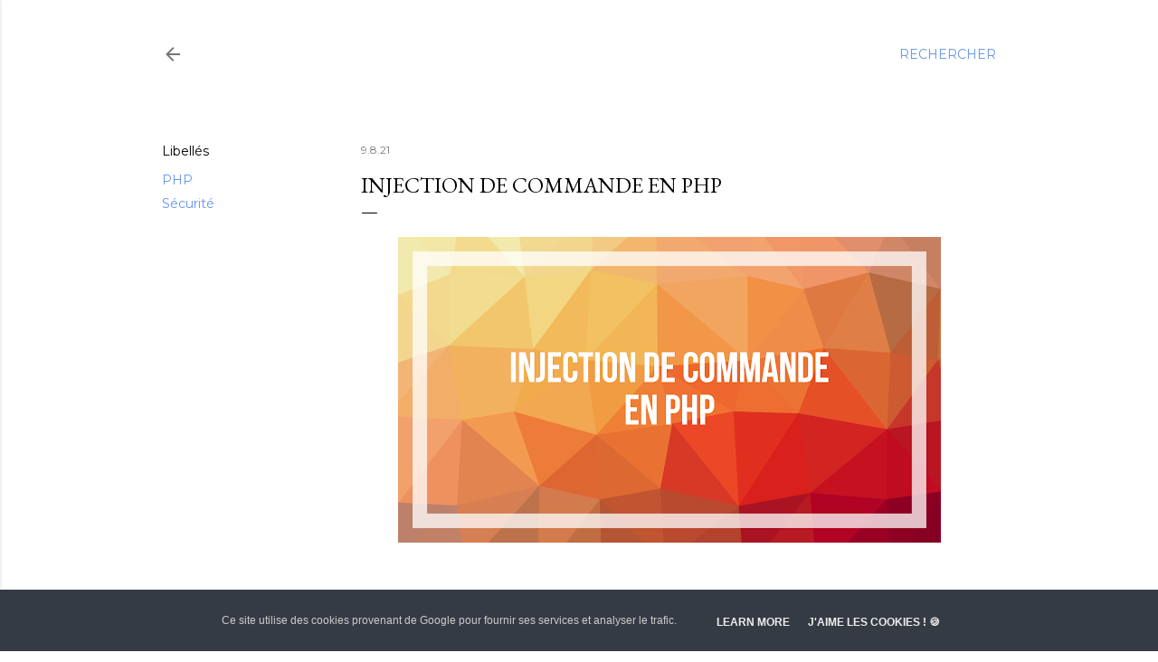

--- FILE ---
content_type: text/html; charset=UTF-8
request_url: https://blog.ronanlefichant.fr/2021/08/injection-cmd-php.html
body_size: 22744
content:
<!DOCTYPE html>
<html dir='ltr' xmlns='http://www.w3.org/1999/xhtml' xmlns:b='http://www.google.com/2005/gml/b' xmlns:data='http://www.google.com/2005/gml/data' xmlns:expr='http://www.google.com/2005/gml/expr'>
<head>
<meta content='width=device-width, initial-scale=1' name='viewport'/>
<title>Injection de commande en PHP</title>
<meta content='text/html; charset=UTF-8' http-equiv='Content-Type'/>
<!-- Chrome, Firefox OS and Opera -->
<meta content='#ffffff' name='theme-color'/>
<!-- Windows Phone -->
<meta content='#ffffff' name='msapplication-navbutton-color'/>
<meta content='blogger' name='generator'/>
<link href='https://blog.ronanlefichant.fr/favicon.ico' rel='icon' type='image/x-icon'/>
<link href='https://blog.ronanlefichant.fr/2021/08/injection-cmd-php.html' rel='canonical'/>
<link rel="alternate" type="application/atom+xml" title="Blog - Ronan Le Fichant - Atom" href="https://blog.ronanlefichant.fr/feeds/posts/default" />
<link rel="alternate" type="application/rss+xml" title="Blog - Ronan Le Fichant - RSS" href="https://blog.ronanlefichant.fr/feeds/posts/default?alt=rss" />
<link rel="service.post" type="application/atom+xml" title="Blog - Ronan Le Fichant - Atom" href="https://www.blogger.com/feeds/2173878307892099776/posts/default" />

<link rel="alternate" type="application/atom+xml" title="Blog - Ronan Le Fichant - Atom" href="https://blog.ronanlefichant.fr/feeds/5898503216592284477/comments/default" />
<!--Can't find substitution for tag [blog.ieCssRetrofitLinks]-->
<link href='https://blogger.googleusercontent.com/img/b/R29vZ2xl/AVvXsEg9dl24DN_geeFYkL8KU72iRuucmd3qqU9LDIT8W5D0uhSQ5S0o7FTWeKHCyEUchEQyMb1pHKF03P8VtXcjVaWf6DcfTPZS4Ah56wQGfJzFU-hhEUFcMlCp1RPQv3JRb9W2O3UCdB4hZLA/s600/injection-cmd-php.png' rel='image_src'/>
<meta content='https://blog.ronanlefichant.fr/2021/08/injection-cmd-php.html' property='og:url'/>
<meta content='Injection de commande en PHP' property='og:title'/>
<meta content='  L&#39;injection  Par exemple, la commande &quot;echo Test&quot; devrait afficher &quot;Test&quot; dans le tableau output  &lt;?php  $output = null;  // Exécute la co...' property='og:description'/>
<meta content='https://blogger.googleusercontent.com/img/b/R29vZ2xl/AVvXsEg9dl24DN_geeFYkL8KU72iRuucmd3qqU9LDIT8W5D0uhSQ5S0o7FTWeKHCyEUchEQyMb1pHKF03P8VtXcjVaWf6DcfTPZS4Ah56wQGfJzFU-hhEUFcMlCp1RPQv3JRb9W2O3UCdB4hZLA/w1200-h630-p-k-no-nu/injection-cmd-php.png' property='og:image'/>
<style type='text/css'>@font-face{font-family:'EB Garamond';font-style:normal;font-weight:400;font-display:swap;src:url(//fonts.gstatic.com/s/ebgaramond/v32/SlGDmQSNjdsmc35JDF1K5E55YMjF_7DPuGi-6_RkCY9_WamXgHlIbvw.woff2)format('woff2');unicode-range:U+0460-052F,U+1C80-1C8A,U+20B4,U+2DE0-2DFF,U+A640-A69F,U+FE2E-FE2F;}@font-face{font-family:'EB Garamond';font-style:normal;font-weight:400;font-display:swap;src:url(//fonts.gstatic.com/s/ebgaramond/v32/SlGDmQSNjdsmc35JDF1K5E55YMjF_7DPuGi-6_RkAI9_WamXgHlIbvw.woff2)format('woff2');unicode-range:U+0301,U+0400-045F,U+0490-0491,U+04B0-04B1,U+2116;}@font-face{font-family:'EB Garamond';font-style:normal;font-weight:400;font-display:swap;src:url(//fonts.gstatic.com/s/ebgaramond/v32/SlGDmQSNjdsmc35JDF1K5E55YMjF_7DPuGi-6_RkCI9_WamXgHlIbvw.woff2)format('woff2');unicode-range:U+1F00-1FFF;}@font-face{font-family:'EB Garamond';font-style:normal;font-weight:400;font-display:swap;src:url(//fonts.gstatic.com/s/ebgaramond/v32/SlGDmQSNjdsmc35JDF1K5E55YMjF_7DPuGi-6_RkB49_WamXgHlIbvw.woff2)format('woff2');unicode-range:U+0370-0377,U+037A-037F,U+0384-038A,U+038C,U+038E-03A1,U+03A3-03FF;}@font-face{font-family:'EB Garamond';font-style:normal;font-weight:400;font-display:swap;src:url(//fonts.gstatic.com/s/ebgaramond/v32/SlGDmQSNjdsmc35JDF1K5E55YMjF_7DPuGi-6_RkC49_WamXgHlIbvw.woff2)format('woff2');unicode-range:U+0102-0103,U+0110-0111,U+0128-0129,U+0168-0169,U+01A0-01A1,U+01AF-01B0,U+0300-0301,U+0303-0304,U+0308-0309,U+0323,U+0329,U+1EA0-1EF9,U+20AB;}@font-face{font-family:'EB Garamond';font-style:normal;font-weight:400;font-display:swap;src:url(//fonts.gstatic.com/s/ebgaramond/v32/SlGDmQSNjdsmc35JDF1K5E55YMjF_7DPuGi-6_RkCo9_WamXgHlIbvw.woff2)format('woff2');unicode-range:U+0100-02BA,U+02BD-02C5,U+02C7-02CC,U+02CE-02D7,U+02DD-02FF,U+0304,U+0308,U+0329,U+1D00-1DBF,U+1E00-1E9F,U+1EF2-1EFF,U+2020,U+20A0-20AB,U+20AD-20C0,U+2113,U+2C60-2C7F,U+A720-A7FF;}@font-face{font-family:'EB Garamond';font-style:normal;font-weight:400;font-display:swap;src:url(//fonts.gstatic.com/s/ebgaramond/v32/SlGDmQSNjdsmc35JDF1K5E55YMjF_7DPuGi-6_RkBI9_WamXgHlI.woff2)format('woff2');unicode-range:U+0000-00FF,U+0131,U+0152-0153,U+02BB-02BC,U+02C6,U+02DA,U+02DC,U+0304,U+0308,U+0329,U+2000-206F,U+20AC,U+2122,U+2191,U+2193,U+2212,U+2215,U+FEFF,U+FFFD;}@font-face{font-family:'Lato';font-style:normal;font-weight:300;font-display:swap;src:url(//fonts.gstatic.com/s/lato/v25/S6u9w4BMUTPHh7USSwaPGQ3q5d0N7w.woff2)format('woff2');unicode-range:U+0100-02BA,U+02BD-02C5,U+02C7-02CC,U+02CE-02D7,U+02DD-02FF,U+0304,U+0308,U+0329,U+1D00-1DBF,U+1E00-1E9F,U+1EF2-1EFF,U+2020,U+20A0-20AB,U+20AD-20C0,U+2113,U+2C60-2C7F,U+A720-A7FF;}@font-face{font-family:'Lato';font-style:normal;font-weight:300;font-display:swap;src:url(//fonts.gstatic.com/s/lato/v25/S6u9w4BMUTPHh7USSwiPGQ3q5d0.woff2)format('woff2');unicode-range:U+0000-00FF,U+0131,U+0152-0153,U+02BB-02BC,U+02C6,U+02DA,U+02DC,U+0304,U+0308,U+0329,U+2000-206F,U+20AC,U+2122,U+2191,U+2193,U+2212,U+2215,U+FEFF,U+FFFD;}@font-face{font-family:'Lato';font-style:normal;font-weight:400;font-display:swap;src:url(//fonts.gstatic.com/s/lato/v25/S6uyw4BMUTPHjxAwXiWtFCfQ7A.woff2)format('woff2');unicode-range:U+0100-02BA,U+02BD-02C5,U+02C7-02CC,U+02CE-02D7,U+02DD-02FF,U+0304,U+0308,U+0329,U+1D00-1DBF,U+1E00-1E9F,U+1EF2-1EFF,U+2020,U+20A0-20AB,U+20AD-20C0,U+2113,U+2C60-2C7F,U+A720-A7FF;}@font-face{font-family:'Lato';font-style:normal;font-weight:400;font-display:swap;src:url(//fonts.gstatic.com/s/lato/v25/S6uyw4BMUTPHjx4wXiWtFCc.woff2)format('woff2');unicode-range:U+0000-00FF,U+0131,U+0152-0153,U+02BB-02BC,U+02C6,U+02DA,U+02DC,U+0304,U+0308,U+0329,U+2000-206F,U+20AC,U+2122,U+2191,U+2193,U+2212,U+2215,U+FEFF,U+FFFD;}@font-face{font-family:'Lato';font-style:normal;font-weight:700;font-display:swap;src:url(//fonts.gstatic.com/s/lato/v25/S6u9w4BMUTPHh6UVSwaPGQ3q5d0N7w.woff2)format('woff2');unicode-range:U+0100-02BA,U+02BD-02C5,U+02C7-02CC,U+02CE-02D7,U+02DD-02FF,U+0304,U+0308,U+0329,U+1D00-1DBF,U+1E00-1E9F,U+1EF2-1EFF,U+2020,U+20A0-20AB,U+20AD-20C0,U+2113,U+2C60-2C7F,U+A720-A7FF;}@font-face{font-family:'Lato';font-style:normal;font-weight:700;font-display:swap;src:url(//fonts.gstatic.com/s/lato/v25/S6u9w4BMUTPHh6UVSwiPGQ3q5d0.woff2)format('woff2');unicode-range:U+0000-00FF,U+0131,U+0152-0153,U+02BB-02BC,U+02C6,U+02DA,U+02DC,U+0304,U+0308,U+0329,U+2000-206F,U+20AC,U+2122,U+2191,U+2193,U+2212,U+2215,U+FEFF,U+FFFD;}@font-face{font-family:'Lora';font-style:normal;font-weight:400;font-display:swap;src:url(//fonts.gstatic.com/s/lora/v37/0QI6MX1D_JOuGQbT0gvTJPa787weuxJMkq18ndeYxZ2JTg.woff2)format('woff2');unicode-range:U+0460-052F,U+1C80-1C8A,U+20B4,U+2DE0-2DFF,U+A640-A69F,U+FE2E-FE2F;}@font-face{font-family:'Lora';font-style:normal;font-weight:400;font-display:swap;src:url(//fonts.gstatic.com/s/lora/v37/0QI6MX1D_JOuGQbT0gvTJPa787weuxJFkq18ndeYxZ2JTg.woff2)format('woff2');unicode-range:U+0301,U+0400-045F,U+0490-0491,U+04B0-04B1,U+2116;}@font-face{font-family:'Lora';font-style:normal;font-weight:400;font-display:swap;src:url(//fonts.gstatic.com/s/lora/v37/0QI6MX1D_JOuGQbT0gvTJPa787weuxI9kq18ndeYxZ2JTg.woff2)format('woff2');unicode-range:U+0302-0303,U+0305,U+0307-0308,U+0310,U+0312,U+0315,U+031A,U+0326-0327,U+032C,U+032F-0330,U+0332-0333,U+0338,U+033A,U+0346,U+034D,U+0391-03A1,U+03A3-03A9,U+03B1-03C9,U+03D1,U+03D5-03D6,U+03F0-03F1,U+03F4-03F5,U+2016-2017,U+2034-2038,U+203C,U+2040,U+2043,U+2047,U+2050,U+2057,U+205F,U+2070-2071,U+2074-208E,U+2090-209C,U+20D0-20DC,U+20E1,U+20E5-20EF,U+2100-2112,U+2114-2115,U+2117-2121,U+2123-214F,U+2190,U+2192,U+2194-21AE,U+21B0-21E5,U+21F1-21F2,U+21F4-2211,U+2213-2214,U+2216-22FF,U+2308-230B,U+2310,U+2319,U+231C-2321,U+2336-237A,U+237C,U+2395,U+239B-23B7,U+23D0,U+23DC-23E1,U+2474-2475,U+25AF,U+25B3,U+25B7,U+25BD,U+25C1,U+25CA,U+25CC,U+25FB,U+266D-266F,U+27C0-27FF,U+2900-2AFF,U+2B0E-2B11,U+2B30-2B4C,U+2BFE,U+3030,U+FF5B,U+FF5D,U+1D400-1D7FF,U+1EE00-1EEFF;}@font-face{font-family:'Lora';font-style:normal;font-weight:400;font-display:swap;src:url(//fonts.gstatic.com/s/lora/v37/0QI6MX1D_JOuGQbT0gvTJPa787weuxIvkq18ndeYxZ2JTg.woff2)format('woff2');unicode-range:U+0001-000C,U+000E-001F,U+007F-009F,U+20DD-20E0,U+20E2-20E4,U+2150-218F,U+2190,U+2192,U+2194-2199,U+21AF,U+21E6-21F0,U+21F3,U+2218-2219,U+2299,U+22C4-22C6,U+2300-243F,U+2440-244A,U+2460-24FF,U+25A0-27BF,U+2800-28FF,U+2921-2922,U+2981,U+29BF,U+29EB,U+2B00-2BFF,U+4DC0-4DFF,U+FFF9-FFFB,U+10140-1018E,U+10190-1019C,U+101A0,U+101D0-101FD,U+102E0-102FB,U+10E60-10E7E,U+1D2C0-1D2D3,U+1D2E0-1D37F,U+1F000-1F0FF,U+1F100-1F1AD,U+1F1E6-1F1FF,U+1F30D-1F30F,U+1F315,U+1F31C,U+1F31E,U+1F320-1F32C,U+1F336,U+1F378,U+1F37D,U+1F382,U+1F393-1F39F,U+1F3A7-1F3A8,U+1F3AC-1F3AF,U+1F3C2,U+1F3C4-1F3C6,U+1F3CA-1F3CE,U+1F3D4-1F3E0,U+1F3ED,U+1F3F1-1F3F3,U+1F3F5-1F3F7,U+1F408,U+1F415,U+1F41F,U+1F426,U+1F43F,U+1F441-1F442,U+1F444,U+1F446-1F449,U+1F44C-1F44E,U+1F453,U+1F46A,U+1F47D,U+1F4A3,U+1F4B0,U+1F4B3,U+1F4B9,U+1F4BB,U+1F4BF,U+1F4C8-1F4CB,U+1F4D6,U+1F4DA,U+1F4DF,U+1F4E3-1F4E6,U+1F4EA-1F4ED,U+1F4F7,U+1F4F9-1F4FB,U+1F4FD-1F4FE,U+1F503,U+1F507-1F50B,U+1F50D,U+1F512-1F513,U+1F53E-1F54A,U+1F54F-1F5FA,U+1F610,U+1F650-1F67F,U+1F687,U+1F68D,U+1F691,U+1F694,U+1F698,U+1F6AD,U+1F6B2,U+1F6B9-1F6BA,U+1F6BC,U+1F6C6-1F6CF,U+1F6D3-1F6D7,U+1F6E0-1F6EA,U+1F6F0-1F6F3,U+1F6F7-1F6FC,U+1F700-1F7FF,U+1F800-1F80B,U+1F810-1F847,U+1F850-1F859,U+1F860-1F887,U+1F890-1F8AD,U+1F8B0-1F8BB,U+1F8C0-1F8C1,U+1F900-1F90B,U+1F93B,U+1F946,U+1F984,U+1F996,U+1F9E9,U+1FA00-1FA6F,U+1FA70-1FA7C,U+1FA80-1FA89,U+1FA8F-1FAC6,U+1FACE-1FADC,U+1FADF-1FAE9,U+1FAF0-1FAF8,U+1FB00-1FBFF;}@font-face{font-family:'Lora';font-style:normal;font-weight:400;font-display:swap;src:url(//fonts.gstatic.com/s/lora/v37/0QI6MX1D_JOuGQbT0gvTJPa787weuxJOkq18ndeYxZ2JTg.woff2)format('woff2');unicode-range:U+0102-0103,U+0110-0111,U+0128-0129,U+0168-0169,U+01A0-01A1,U+01AF-01B0,U+0300-0301,U+0303-0304,U+0308-0309,U+0323,U+0329,U+1EA0-1EF9,U+20AB;}@font-face{font-family:'Lora';font-style:normal;font-weight:400;font-display:swap;src:url(//fonts.gstatic.com/s/lora/v37/0QI6MX1D_JOuGQbT0gvTJPa787weuxJPkq18ndeYxZ2JTg.woff2)format('woff2');unicode-range:U+0100-02BA,U+02BD-02C5,U+02C7-02CC,U+02CE-02D7,U+02DD-02FF,U+0304,U+0308,U+0329,U+1D00-1DBF,U+1E00-1E9F,U+1EF2-1EFF,U+2020,U+20A0-20AB,U+20AD-20C0,U+2113,U+2C60-2C7F,U+A720-A7FF;}@font-face{font-family:'Lora';font-style:normal;font-weight:400;font-display:swap;src:url(//fonts.gstatic.com/s/lora/v37/0QI6MX1D_JOuGQbT0gvTJPa787weuxJBkq18ndeYxZ0.woff2)format('woff2');unicode-range:U+0000-00FF,U+0131,U+0152-0153,U+02BB-02BC,U+02C6,U+02DA,U+02DC,U+0304,U+0308,U+0329,U+2000-206F,U+20AC,U+2122,U+2191,U+2193,U+2212,U+2215,U+FEFF,U+FFFD;}@font-face{font-family:'Montserrat';font-style:normal;font-weight:400;font-display:swap;src:url(//fonts.gstatic.com/s/montserrat/v31/JTUSjIg1_i6t8kCHKm459WRhyyTh89ZNpQ.woff2)format('woff2');unicode-range:U+0460-052F,U+1C80-1C8A,U+20B4,U+2DE0-2DFF,U+A640-A69F,U+FE2E-FE2F;}@font-face{font-family:'Montserrat';font-style:normal;font-weight:400;font-display:swap;src:url(//fonts.gstatic.com/s/montserrat/v31/JTUSjIg1_i6t8kCHKm459W1hyyTh89ZNpQ.woff2)format('woff2');unicode-range:U+0301,U+0400-045F,U+0490-0491,U+04B0-04B1,U+2116;}@font-face{font-family:'Montserrat';font-style:normal;font-weight:400;font-display:swap;src:url(//fonts.gstatic.com/s/montserrat/v31/JTUSjIg1_i6t8kCHKm459WZhyyTh89ZNpQ.woff2)format('woff2');unicode-range:U+0102-0103,U+0110-0111,U+0128-0129,U+0168-0169,U+01A0-01A1,U+01AF-01B0,U+0300-0301,U+0303-0304,U+0308-0309,U+0323,U+0329,U+1EA0-1EF9,U+20AB;}@font-face{font-family:'Montserrat';font-style:normal;font-weight:400;font-display:swap;src:url(//fonts.gstatic.com/s/montserrat/v31/JTUSjIg1_i6t8kCHKm459WdhyyTh89ZNpQ.woff2)format('woff2');unicode-range:U+0100-02BA,U+02BD-02C5,U+02C7-02CC,U+02CE-02D7,U+02DD-02FF,U+0304,U+0308,U+0329,U+1D00-1DBF,U+1E00-1E9F,U+1EF2-1EFF,U+2020,U+20A0-20AB,U+20AD-20C0,U+2113,U+2C60-2C7F,U+A720-A7FF;}@font-face{font-family:'Montserrat';font-style:normal;font-weight:400;font-display:swap;src:url(//fonts.gstatic.com/s/montserrat/v31/JTUSjIg1_i6t8kCHKm459WlhyyTh89Y.woff2)format('woff2');unicode-range:U+0000-00FF,U+0131,U+0152-0153,U+02BB-02BC,U+02C6,U+02DA,U+02DC,U+0304,U+0308,U+0329,U+2000-206F,U+20AC,U+2122,U+2191,U+2193,U+2212,U+2215,U+FEFF,U+FFFD;}@font-face{font-family:'Montserrat';font-style:normal;font-weight:700;font-display:swap;src:url(//fonts.gstatic.com/s/montserrat/v31/JTUSjIg1_i6t8kCHKm459WRhyyTh89ZNpQ.woff2)format('woff2');unicode-range:U+0460-052F,U+1C80-1C8A,U+20B4,U+2DE0-2DFF,U+A640-A69F,U+FE2E-FE2F;}@font-face{font-family:'Montserrat';font-style:normal;font-weight:700;font-display:swap;src:url(//fonts.gstatic.com/s/montserrat/v31/JTUSjIg1_i6t8kCHKm459W1hyyTh89ZNpQ.woff2)format('woff2');unicode-range:U+0301,U+0400-045F,U+0490-0491,U+04B0-04B1,U+2116;}@font-face{font-family:'Montserrat';font-style:normal;font-weight:700;font-display:swap;src:url(//fonts.gstatic.com/s/montserrat/v31/JTUSjIg1_i6t8kCHKm459WZhyyTh89ZNpQ.woff2)format('woff2');unicode-range:U+0102-0103,U+0110-0111,U+0128-0129,U+0168-0169,U+01A0-01A1,U+01AF-01B0,U+0300-0301,U+0303-0304,U+0308-0309,U+0323,U+0329,U+1EA0-1EF9,U+20AB;}@font-face{font-family:'Montserrat';font-style:normal;font-weight:700;font-display:swap;src:url(//fonts.gstatic.com/s/montserrat/v31/JTUSjIg1_i6t8kCHKm459WdhyyTh89ZNpQ.woff2)format('woff2');unicode-range:U+0100-02BA,U+02BD-02C5,U+02C7-02CC,U+02CE-02D7,U+02DD-02FF,U+0304,U+0308,U+0329,U+1D00-1DBF,U+1E00-1E9F,U+1EF2-1EFF,U+2020,U+20A0-20AB,U+20AD-20C0,U+2113,U+2C60-2C7F,U+A720-A7FF;}@font-face{font-family:'Montserrat';font-style:normal;font-weight:700;font-display:swap;src:url(//fonts.gstatic.com/s/montserrat/v31/JTUSjIg1_i6t8kCHKm459WlhyyTh89Y.woff2)format('woff2');unicode-range:U+0000-00FF,U+0131,U+0152-0153,U+02BB-02BC,U+02C6,U+02DA,U+02DC,U+0304,U+0308,U+0329,U+2000-206F,U+20AC,U+2122,U+2191,U+2193,U+2212,U+2215,U+FEFF,U+FFFD;}</style>
<style id='page-skin-1' type='text/css'><!--
/*! normalize.css v3.0.1 | MIT License | git.io/normalize */html{font-family:sans-serif;-ms-text-size-adjust:100%;-webkit-text-size-adjust:100%}body{margin:0}article,aside,details,figcaption,figure,footer,header,hgroup,main,nav,section,summary{display:block}audio,canvas,progress,video{display:inline-block;vertical-align:baseline}audio:not([controls]){display:none;height:0}[hidden],template{display:none}a{background:transparent}a:active,a:hover{outline:0}abbr[title]{border-bottom:1px dotted}b,strong{font-weight:bold}dfn{font-style:italic}h1{font-size:2em;margin:.67em 0}mark{background:#ff0;color:#000}small{font-size:80%}sub,sup{font-size:75%;line-height:0;position:relative;vertical-align:baseline}sup{top:-0.5em}sub{bottom:-0.25em}img{border:0}svg:not(:root){overflow:hidden}figure{margin:1em 40px}hr{-moz-box-sizing:content-box;box-sizing:content-box;height:0}pre{overflow:auto}code,kbd,pre,samp{font-family:monospace,monospace;font-size:1em}button,input,optgroup,select,textarea{color:inherit;font:inherit;margin:0}button{overflow:visible}button,select{text-transform:none}button,html input[type="button"],input[type="reset"],input[type="submit"]{-webkit-appearance:button;cursor:pointer}button[disabled],html input[disabled]{cursor:default}button::-moz-focus-inner,input::-moz-focus-inner{border:0;padding:0}input{line-height:normal}input[type="checkbox"],input[type="radio"]{box-sizing:border-box;padding:0}input[type="number"]::-webkit-inner-spin-button,input[type="number"]::-webkit-outer-spin-button{height:auto}input[type="search"]{-webkit-appearance:textfield;-moz-box-sizing:content-box;-webkit-box-sizing:content-box;box-sizing:content-box}input[type="search"]::-webkit-search-cancel-button,input[type="search"]::-webkit-search-decoration{-webkit-appearance:none}fieldset{border:1px solid #c0c0c0;margin:0 2px;padding:.35em .625em .75em}legend{border:0;padding:0}textarea{overflow:auto}optgroup{font-weight:bold}table{border-collapse:collapse;border-spacing:0}td,th{padding:0}
/*!************************************************
* Blogger Template Style
* Name: Soho
**************************************************/
body{
overflow-wrap:break-word;
word-break:break-word;
word-wrap:break-word
}
.hidden{
display:none
}
.invisible{
visibility:hidden
}
.container::after,.float-container::after{
clear:both;
content:'';
display:table
}
.clearboth{
clear:both
}
#comments .comment .comment-actions,.subscribe-popup .FollowByEmail .follow-by-email-submit{
background:0 0;
border:0;
box-shadow:none;
color:#6494ed;
cursor:pointer;
font-size:14px;
font-weight:700;
outline:0;
text-decoration:none;
text-transform:uppercase;
width:auto
}
.dim-overlay{
background-color:rgba(0,0,0,.54);
height:100vh;
left:0;
position:fixed;
top:0;
width:100%
}
#sharing-dim-overlay{
background-color:transparent
}
input::-ms-clear{
display:none
}
.blogger-logo,.svg-icon-24.blogger-logo{
fill:#ff9800;
opacity:1
}
.loading-spinner-large{
-webkit-animation:mspin-rotate 1.568s infinite linear;
animation:mspin-rotate 1.568s infinite linear;
height:48px;
overflow:hidden;
position:absolute;
width:48px;
z-index:200
}
.loading-spinner-large>div{
-webkit-animation:mspin-revrot 5332ms infinite steps(4);
animation:mspin-revrot 5332ms infinite steps(4)
}
.loading-spinner-large>div>div{
-webkit-animation:mspin-singlecolor-large-film 1333ms infinite steps(81);
animation:mspin-singlecolor-large-film 1333ms infinite steps(81);
background-size:100%;
height:48px;
width:3888px
}
.mspin-black-large>div>div,.mspin-grey_54-large>div>div{
background-image:url(https://www.blogblog.com/indie/mspin_black_large.svg)
}
.mspin-white-large>div>div{
background-image:url(https://www.blogblog.com/indie/mspin_white_large.svg)
}
.mspin-grey_54-large{
opacity:.54
}
@-webkit-keyframes mspin-singlecolor-large-film{
from{
-webkit-transform:translateX(0);
transform:translateX(0)
}
to{
-webkit-transform:translateX(-3888px);
transform:translateX(-3888px)
}
}
@keyframes mspin-singlecolor-large-film{
from{
-webkit-transform:translateX(0);
transform:translateX(0)
}
to{
-webkit-transform:translateX(-3888px);
transform:translateX(-3888px)
}
}
@-webkit-keyframes mspin-rotate{
from{
-webkit-transform:rotate(0);
transform:rotate(0)
}
to{
-webkit-transform:rotate(360deg);
transform:rotate(360deg)
}
}
@keyframes mspin-rotate{
from{
-webkit-transform:rotate(0);
transform:rotate(0)
}
to{
-webkit-transform:rotate(360deg);
transform:rotate(360deg)
}
}
@-webkit-keyframes mspin-revrot{
from{
-webkit-transform:rotate(0);
transform:rotate(0)
}
to{
-webkit-transform:rotate(-360deg);
transform:rotate(-360deg)
}
}
@keyframes mspin-revrot{
from{
-webkit-transform:rotate(0);
transform:rotate(0)
}
to{
-webkit-transform:rotate(-360deg);
transform:rotate(-360deg)
}
}
.skip-navigation{
background-color:#fff;
box-sizing:border-box;
color:#000;
display:block;
height:0;
left:0;
line-height:50px;
overflow:hidden;
padding-top:0;
position:fixed;
text-align:center;
top:0;
-webkit-transition:box-shadow .3s,height .3s,padding-top .3s;
transition:box-shadow .3s,height .3s,padding-top .3s;
width:100%;
z-index:900
}
.skip-navigation:focus{
box-shadow:0 4px 5px 0 rgba(0,0,0,.14),0 1px 10px 0 rgba(0,0,0,.12),0 2px 4px -1px rgba(0,0,0,.2);
height:50px
}
#main{
outline:0
}
.main-heading{
position:absolute;
clip:rect(1px,1px,1px,1px);
padding:0;
border:0;
height:1px;
width:1px;
overflow:hidden
}
.Attribution{
margin-top:1em;
text-align:center
}
.Attribution .blogger img,.Attribution .blogger svg{
vertical-align:bottom
}
.Attribution .blogger img{
margin-right:.5em
}
.Attribution div{
line-height:24px;
margin-top:.5em
}
.Attribution .copyright,.Attribution .image-attribution{
font-size:.7em;
margin-top:1.5em
}
.BLOG_mobile_video_class{
display:none
}
.bg-photo{
background-attachment:scroll!important
}
body .CSS_LIGHTBOX{
z-index:900
}
.extendable .show-less,.extendable .show-more{
border-color:#6494ed;
color:#6494ed;
margin-top:8px
}
.extendable .show-less.hidden,.extendable .show-more.hidden{
display:none
}
.inline-ad{
display:none;
max-width:100%;
overflow:hidden
}
.adsbygoogle{
display:block
}
#cookieChoiceInfo{
bottom:0;
top:auto
}
iframe.b-hbp-video{
border:0
}
.post-body img{
max-width:100%
}
.post-body iframe{
max-width:100%
}
.post-body a[imageanchor="1"]{
display:inline-block
}
.byline{
margin-right:1em
}
.byline:last-child{
margin-right:0
}
.link-copied-dialog{
max-width:520px;
outline:0
}
.link-copied-dialog .modal-dialog-buttons{
margin-top:8px
}
.link-copied-dialog .goog-buttonset-default{
background:0 0;
border:0
}
.link-copied-dialog .goog-buttonset-default:focus{
outline:0
}
.paging-control-container{
margin-bottom:16px
}
.paging-control-container .paging-control{
display:inline-block
}
.paging-control-container .comment-range-text::after,.paging-control-container .paging-control{
color:#6494ed
}
.paging-control-container .comment-range-text,.paging-control-container .paging-control{
margin-right:8px
}
.paging-control-container .comment-range-text::after,.paging-control-container .paging-control::after{
content:'\00B7';
cursor:default;
padding-left:8px;
pointer-events:none
}
.paging-control-container .comment-range-text:last-child::after,.paging-control-container .paging-control:last-child::after{
content:none
}
.byline.reactions iframe{
height:20px
}
.b-notification{
color:#000;
background-color:#fff;
border-bottom:solid 1px #000;
box-sizing:border-box;
padding:16px 32px;
text-align:center
}
.b-notification.visible{
-webkit-transition:margin-top .3s cubic-bezier(.4,0,.2,1);
transition:margin-top .3s cubic-bezier(.4,0,.2,1)
}
.b-notification.invisible{
position:absolute
}
.b-notification-close{
position:absolute;
right:8px;
top:8px
}
.no-posts-message{
line-height:40px;
text-align:center
}
@media screen and (max-width:1162px){
body.item-view .post-body a[imageanchor="1"][style*="float: left;"],body.item-view .post-body a[imageanchor="1"][style*="float: right;"]{
float:none!important;
clear:none!important
}
body.item-view .post-body a[imageanchor="1"] img{
display:block;
height:auto;
margin:0 auto
}
body.item-view .post-body>.separator:first-child>a[imageanchor="1"]:first-child{
margin-top:20px
}
.post-body a[imageanchor]{
display:block
}
body.item-view .post-body a[imageanchor="1"]{
margin-left:0!important;
margin-right:0!important
}
body.item-view .post-body a[imageanchor="1"]+a[imageanchor="1"]{
margin-top:16px
}
}
.item-control{
display:none
}
#comments{
border-top:1px dashed rgba(0,0,0,.54);
margin-top:20px;
padding:20px
}
#comments .comment-thread ol{
margin:0;
padding-left:0;
padding-left:0
}
#comments .comment .comment-replybox-single,#comments .comment-thread .comment-replies{
margin-left:60px
}
#comments .comment-thread .thread-count{
display:none
}
#comments .comment{
list-style-type:none;
padding:0 0 30px;
position:relative
}
#comments .comment .comment{
padding-bottom:8px
}
.comment .avatar-image-container{
position:absolute
}
.comment .avatar-image-container img{
border-radius:50%
}
.avatar-image-container svg,.comment .avatar-image-container .avatar-icon{
border-radius:50%;
border:solid 1px #000000;
box-sizing:border-box;
fill:#000000;
height:35px;
margin:0;
padding:7px;
width:35px
}
.comment .comment-block{
margin-top:10px;
margin-left:60px;
padding-bottom:0
}
#comments .comment-author-header-wrapper{
margin-left:40px
}
#comments .comment .thread-expanded .comment-block{
padding-bottom:20px
}
#comments .comment .comment-header .user,#comments .comment .comment-header .user a{
color:#000000;
font-style:normal;
font-weight:700
}
#comments .comment .comment-actions{
bottom:0;
margin-bottom:15px;
position:absolute
}
#comments .comment .comment-actions>*{
margin-right:8px
}
#comments .comment .comment-header .datetime{
bottom:0;
color:rgba(0, 0, 0, 0.54);
display:inline-block;
font-size:13px;
font-style:italic;
margin-left:8px
}
#comments .comment .comment-footer .comment-timestamp a,#comments .comment .comment-header .datetime a{
color:rgba(0, 0, 0, 0.54)
}
#comments .comment .comment-content,.comment .comment-body{
margin-top:12px;
word-break:break-word
}
.comment-body{
margin-bottom:12px
}
#comments.embed[data-num-comments="0"]{
border:0;
margin-top:0;
padding-top:0
}
#comments.embed[data-num-comments="0"] #comment-post-message,#comments.embed[data-num-comments="0"] div.comment-form>p,#comments.embed[data-num-comments="0"] p.comment-footer{
display:none
}
#comment-editor-src{
display:none
}
.comments .comments-content .loadmore.loaded{
max-height:0;
opacity:0;
overflow:hidden
}
.extendable .remaining-items{
height:0;
overflow:hidden;
-webkit-transition:height .3s cubic-bezier(.4,0,.2,1);
transition:height .3s cubic-bezier(.4,0,.2,1)
}
.extendable .remaining-items.expanded{
height:auto
}
.svg-icon-24,.svg-icon-24-button{
cursor:pointer;
height:24px;
width:24px;
min-width:24px
}
.touch-icon{
margin:-12px;
padding:12px
}
.touch-icon:active,.touch-icon:focus{
background-color:rgba(153,153,153,.4);
border-radius:50%
}
svg:not(:root).touch-icon{
overflow:visible
}
html[dir=rtl] .rtl-reversible-icon{
-webkit-transform:scaleX(-1);
-ms-transform:scaleX(-1);
transform:scaleX(-1)
}
.svg-icon-24-button,.touch-icon-button{
background:0 0;
border:0;
margin:0;
outline:0;
padding:0
}
.touch-icon-button .touch-icon:active,.touch-icon-button .touch-icon:focus{
background-color:transparent
}
.touch-icon-button:active .touch-icon,.touch-icon-button:focus .touch-icon{
background-color:rgba(153,153,153,.4);
border-radius:50%
}
.Profile .default-avatar-wrapper .avatar-icon{
border-radius:50%;
border:solid 1px #000000;
box-sizing:border-box;
fill:#000000;
margin:0
}
.Profile .individual .default-avatar-wrapper .avatar-icon{
padding:25px
}
.Profile .individual .avatar-icon,.Profile .individual .profile-img{
height:120px;
width:120px
}
.Profile .team .default-avatar-wrapper .avatar-icon{
padding:8px
}
.Profile .team .avatar-icon,.Profile .team .default-avatar-wrapper,.Profile .team .profile-img{
height:40px;
width:40px
}
.snippet-container{
margin:0;
position:relative;
overflow:hidden
}
.snippet-fade{
bottom:0;
box-sizing:border-box;
position:absolute;
width:96px
}
.snippet-fade{
right:0
}
.snippet-fade:after{
content:'\2026'
}
.snippet-fade:after{
float:right
}
.centered-top-container.sticky{
left:0;
position:fixed;
right:0;
top:0;
width:auto;
z-index:50;
-webkit-transition-property:opacity,-webkit-transform;
transition-property:opacity,-webkit-transform;
transition-property:transform,opacity;
transition-property:transform,opacity,-webkit-transform;
-webkit-transition-duration:.2s;
transition-duration:.2s;
-webkit-transition-timing-function:cubic-bezier(.4,0,.2,1);
transition-timing-function:cubic-bezier(.4,0,.2,1)
}
.centered-top-placeholder{
display:none
}
.collapsed-header .centered-top-placeholder{
display:block
}
.centered-top-container .Header .replaced h1,.centered-top-placeholder .Header .replaced h1{
display:none
}
.centered-top-container.sticky .Header .replaced h1{
display:block
}
.centered-top-container.sticky .Header .header-widget{
background:0 0
}
.centered-top-container.sticky .Header .header-image-wrapper{
display:none
}
.centered-top-container img,.centered-top-placeholder img{
max-width:100%
}
.collapsible{
-webkit-transition:height .3s cubic-bezier(.4,0,.2,1);
transition:height .3s cubic-bezier(.4,0,.2,1)
}
.collapsible,.collapsible>summary{
display:block;
overflow:hidden
}
.collapsible>:not(summary){
display:none
}
.collapsible[open]>:not(summary){
display:block
}
.collapsible:focus,.collapsible>summary:focus{
outline:0
}
.collapsible>summary{
cursor:pointer;
display:block;
padding:0
}
.collapsible:focus>summary,.collapsible>summary:focus{
background-color:transparent
}
.collapsible>summary::-webkit-details-marker{
display:none
}
.collapsible-title{
-webkit-box-align:center;
-webkit-align-items:center;
-ms-flex-align:center;
align-items:center;
display:-webkit-box;
display:-webkit-flex;
display:-ms-flexbox;
display:flex
}
.collapsible-title .title{
-webkit-box-flex:1;
-webkit-flex:1 1 auto;
-ms-flex:1 1 auto;
flex:1 1 auto;
-webkit-box-ordinal-group:1;
-webkit-order:0;
-ms-flex-order:0;
order:0;
overflow:hidden;
text-overflow:ellipsis;
white-space:nowrap
}
.collapsible-title .chevron-down,.collapsible[open] .collapsible-title .chevron-up{
display:block
}
.collapsible-title .chevron-up,.collapsible[open] .collapsible-title .chevron-down{
display:none
}
.flat-button{
cursor:pointer;
display:inline-block;
font-weight:700;
text-transform:uppercase;
border-radius:2px;
padding:8px;
margin:-8px
}
.flat-icon-button{
background:0 0;
border:0;
margin:0;
outline:0;
padding:0;
margin:-12px;
padding:12px;
cursor:pointer;
box-sizing:content-box;
display:inline-block;
line-height:0
}
.flat-icon-button,.flat-icon-button .splash-wrapper{
border-radius:50%
}
.flat-icon-button .splash.animate{
-webkit-animation-duration:.3s;
animation-duration:.3s
}
.overflowable-container{
max-height:28px;
overflow:hidden;
position:relative
}
.overflow-button{
cursor:pointer
}
#overflowable-dim-overlay{
background:0 0
}
.overflow-popup{
box-shadow:0 2px 2px 0 rgba(0,0,0,.14),0 3px 1px -2px rgba(0,0,0,.2),0 1px 5px 0 rgba(0,0,0,.12);
background-color:#ffffff;
left:0;
max-width:calc(100% - 32px);
position:absolute;
top:0;
visibility:hidden;
z-index:101
}
.overflow-popup ul{
list-style:none
}
.overflow-popup .tabs li,.overflow-popup li{
display:block;
height:auto
}
.overflow-popup .tabs li{
padding-left:0;
padding-right:0
}
.overflow-button.hidden,.overflow-popup .tabs li.hidden,.overflow-popup li.hidden{
display:none
}
.search{
display:-webkit-box;
display:-webkit-flex;
display:-ms-flexbox;
display:flex;
line-height:24px;
width:24px
}
.search.focused{
width:100%
}
.search.focused .section{
width:100%
}
.search form{
z-index:101
}
.search h3{
display:none
}
.search form{
display:-webkit-box;
display:-webkit-flex;
display:-ms-flexbox;
display:flex;
-webkit-box-flex:1;
-webkit-flex:1 0 0;
-ms-flex:1 0 0px;
flex:1 0 0;
border-bottom:solid 1px transparent;
padding-bottom:8px
}
.search form>*{
display:none
}
.search.focused form>*{
display:block
}
.search .search-input label{
display:none
}
.centered-top-placeholder.cloned .search form{
z-index:30
}
.search.focused form{
border-color:rgba(0, 0, 0, 0.54);
position:relative;
width:auto
}
.collapsed-header .centered-top-container .search.focused form{
border-bottom-color:transparent
}
.search-expand{
-webkit-box-flex:0;
-webkit-flex:0 0 auto;
-ms-flex:0 0 auto;
flex:0 0 auto
}
.search-expand-text{
display:none
}
.search-close{
display:inline;
vertical-align:middle
}
.search-input{
-webkit-box-flex:1;
-webkit-flex:1 0 1px;
-ms-flex:1 0 1px;
flex:1 0 1px
}
.search-input input{
background:0 0;
border:0;
box-sizing:border-box;
color:rgba(0, 0, 0, 0.54);
display:inline-block;
outline:0;
width:calc(100% - 48px)
}
.search-input input.no-cursor{
color:transparent;
text-shadow:0 0 0 rgba(0, 0, 0, 0.54)
}
.collapsed-header .centered-top-container .search-action,.collapsed-header .centered-top-container .search-input input{
color:rgba(0, 0, 0, 0.54)
}
.collapsed-header .centered-top-container .search-input input.no-cursor{
color:transparent;
text-shadow:0 0 0 rgba(0, 0, 0, 0.54)
}
.collapsed-header .centered-top-container .search-input input.no-cursor:focus,.search-input input.no-cursor:focus{
outline:0
}
.search-focused>*{
visibility:hidden
}
.search-focused .search,.search-focused .search-icon{
visibility:visible
}
.search.focused .search-action{
display:block
}
.search.focused .search-action:disabled{
opacity:.3
}
.widget.Sharing .sharing-button{
display:none
}
.widget.Sharing .sharing-buttons li{
padding:0
}
.widget.Sharing .sharing-buttons li span{
display:none
}
.post-share-buttons{
position:relative
}
.centered-bottom .share-buttons .svg-icon-24,.share-buttons .svg-icon-24{
fill:#000000
}
.sharing-open.touch-icon-button:active .touch-icon,.sharing-open.touch-icon-button:focus .touch-icon{
background-color:transparent
}
.share-buttons{
background-color:#ffffff;
border-radius:2px;
box-shadow:0 2px 2px 0 rgba(0,0,0,.14),0 3px 1px -2px rgba(0,0,0,.2),0 1px 5px 0 rgba(0,0,0,.12);
color:#000000;
list-style:none;
margin:0;
padding:8px 0;
position:absolute;
top:-11px;
min-width:200px;
z-index:101
}
.share-buttons.hidden{
display:none
}
.sharing-button{
background:0 0;
border:0;
margin:0;
outline:0;
padding:0;
cursor:pointer
}
.share-buttons li{
margin:0;
height:48px
}
.share-buttons li:last-child{
margin-bottom:0
}
.share-buttons li .sharing-platform-button{
box-sizing:border-box;
cursor:pointer;
display:block;
height:100%;
margin-bottom:0;
padding:0 16px;
position:relative;
width:100%
}
.share-buttons li .sharing-platform-button:focus,.share-buttons li .sharing-platform-button:hover{
background-color:rgba(128,128,128,.1);
outline:0
}
.share-buttons li svg[class*=" sharing-"],.share-buttons li svg[class^=sharing-]{
position:absolute;
top:10px
}
.share-buttons li span.sharing-platform-button{
position:relative;
top:0
}
.share-buttons li .platform-sharing-text{
display:block;
font-size:16px;
line-height:48px;
white-space:nowrap
}
.share-buttons li .platform-sharing-text{
margin-left:56px
}
.sidebar-container{
background-color:#f7f7f7;
max-width:284px;
overflow-y:auto;
-webkit-transition-property:-webkit-transform;
transition-property:-webkit-transform;
transition-property:transform;
transition-property:transform,-webkit-transform;
-webkit-transition-duration:.3s;
transition-duration:.3s;
-webkit-transition-timing-function:cubic-bezier(0,0,.2,1);
transition-timing-function:cubic-bezier(0,0,.2,1);
width:284px;
z-index:101;
-webkit-overflow-scrolling:touch
}
.sidebar-container .navigation{
line-height:0;
padding:16px
}
.sidebar-container .sidebar-back{
cursor:pointer
}
.sidebar-container .widget{
background:0 0;
margin:0 16px;
padding:16px 0
}
.sidebar-container .widget .title{
color:#ffffff;
margin:0
}
.sidebar-container .widget ul{
list-style:none;
margin:0;
padding:0
}
.sidebar-container .widget ul ul{
margin-left:1em
}
.sidebar-container .widget li{
font-size:16px;
line-height:normal
}
.sidebar-container .widget+.widget{
border-top:1px dashed #ffffff
}
.BlogArchive li{
margin:16px 0
}
.BlogArchive li:last-child{
margin-bottom:0
}
.Label li a{
display:inline-block
}
.BlogArchive .post-count,.Label .label-count{
float:right;
margin-left:.25em
}
.BlogArchive .post-count::before,.Label .label-count::before{
content:'('
}
.BlogArchive .post-count::after,.Label .label-count::after{
content:')'
}
.widget.Translate .skiptranslate>div{
display:block!important
}
.widget.Profile .profile-link{
display:-webkit-box;
display:-webkit-flex;
display:-ms-flexbox;
display:flex
}
.widget.Profile .team-member .default-avatar-wrapper,.widget.Profile .team-member .profile-img{
-webkit-box-flex:0;
-webkit-flex:0 0 auto;
-ms-flex:0 0 auto;
flex:0 0 auto;
margin-right:1em
}
.widget.Profile .individual .profile-link{
-webkit-box-orient:vertical;
-webkit-box-direction:normal;
-webkit-flex-direction:column;
-ms-flex-direction:column;
flex-direction:column
}
.widget.Profile .team .profile-link .profile-name{
-webkit-align-self:center;
-ms-flex-item-align:center;
-ms-grid-row-align:center;
align-self:center;
display:block;
-webkit-box-flex:1;
-webkit-flex:1 1 auto;
-ms-flex:1 1 auto;
flex:1 1 auto
}
.dim-overlay{
background-color:rgba(0,0,0,.54);
z-index:100
}
body.sidebar-visible{
overflow-y:hidden
}
@media screen and (max-width:1439px){
.sidebar-container{
bottom:0;
position:fixed;
top:0;
left:0;
right:auto
}
.sidebar-container.sidebar-invisible{
-webkit-transition-timing-function:cubic-bezier(.4,0,.6,1);
transition-timing-function:cubic-bezier(.4,0,.6,1)
}
html[dir=ltr] .sidebar-container.sidebar-invisible{
-webkit-transform:translateX(-284px);
-ms-transform:translateX(-284px);
transform:translateX(-284px)
}
html[dir=rtl] .sidebar-container.sidebar-invisible{
-webkit-transform:translateX(284px);
-ms-transform:translateX(284px);
transform:translateX(284px)
}
}
@media screen and (min-width:1440px){
.sidebar-container{
position:absolute;
top:0;
left:0;
right:auto
}
.sidebar-container .navigation{
display:none
}
}
.dialog{
box-shadow:0 2px 2px 0 rgba(0,0,0,.14),0 3px 1px -2px rgba(0,0,0,.2),0 1px 5px 0 rgba(0,0,0,.12);
background:#ffffff;
box-sizing:border-box;
color:#000000;
padding:30px;
position:fixed;
text-align:center;
width:calc(100% - 24px);
z-index:101
}
.dialog input[type=email],.dialog input[type=text]{
background-color:transparent;
border:0;
border-bottom:solid 1px rgba(0,0,0,.12);
color:#000000;
display:block;
font-family:EB Garamond, serif;
font-size:16px;
line-height:24px;
margin:auto;
padding-bottom:7px;
outline:0;
text-align:center;
width:100%
}
.dialog input[type=email]::-webkit-input-placeholder,.dialog input[type=text]::-webkit-input-placeholder{
color:#000000
}
.dialog input[type=email]::-moz-placeholder,.dialog input[type=text]::-moz-placeholder{
color:#000000
}
.dialog input[type=email]:-ms-input-placeholder,.dialog input[type=text]:-ms-input-placeholder{
color:#000000
}
.dialog input[type=email]::placeholder,.dialog input[type=text]::placeholder{
color:#000000
}
.dialog input[type=email]:focus,.dialog input[type=text]:focus{
border-bottom:solid 2px #6494ed;
padding-bottom:6px
}
.dialog input.no-cursor{
color:transparent;
text-shadow:0 0 0 #000000
}
.dialog input.no-cursor:focus{
outline:0
}
.dialog input.no-cursor:focus{
outline:0
}
.dialog input[type=submit]{
font-family:EB Garamond, serif
}
.dialog .goog-buttonset-default{
color:#6494ed
}
.subscribe-popup{
max-width:364px
}
.subscribe-popup h3{
color:#000000;
font-size:1.8em;
margin-top:0
}
.subscribe-popup .FollowByEmail h3{
display:none
}
.subscribe-popup .FollowByEmail .follow-by-email-submit{
color:#6494ed;
display:inline-block;
margin:0 auto;
margin-top:24px;
width:auto;
white-space:normal
}
.subscribe-popup .FollowByEmail .follow-by-email-submit:disabled{
cursor:default;
opacity:.3
}
@media (max-width:800px){
.blog-name div.widget.Subscribe{
margin-bottom:16px
}
body.item-view .blog-name div.widget.Subscribe{
margin:8px auto 16px auto;
width:100%
}
}
body#layout .bg-photo,body#layout .bg-photo-overlay{
display:none
}
body#layout .page_body{
padding:0;
position:relative;
top:0
}
body#layout .page{
display:inline-block;
left:inherit;
position:relative;
vertical-align:top;
width:540px
}
body#layout .centered{
max-width:954px
}
body#layout .navigation{
display:none
}
body#layout .sidebar-container{
display:inline-block;
width:40%
}
body#layout .hamburger-menu,body#layout .search{
display:none
}
body{
background-color:#ffffff;
color:#000000;
font:normal 400 20px EB Garamond, serif;
height:100%;
margin:0;
min-height:100vh
}
h1,h2,h3,h4,h5,h6{
font-weight:400
}
a{
color:#6494ed;
text-decoration:none
}
.dim-overlay{
z-index:100
}
body.sidebar-visible .page_body{
overflow-y:scroll
}
.widget .title{
color:rgba(0, 0, 0, 0.54);
font:normal 400 12px Montserrat, sans-serif
}
.extendable .show-less,.extendable .show-more{
color:#376bbe;
font:normal 400 12px Montserrat, sans-serif;
margin:12px -8px 0 -8px;
text-transform:uppercase
}
.footer .widget,.main .widget{
margin:50px 0
}
.main .widget .title{
text-transform:uppercase
}
.inline-ad{
display:block;
margin-top:50px
}
.adsbygoogle{
text-align:center
}
.page_body{
display:-webkit-box;
display:-webkit-flex;
display:-ms-flexbox;
display:flex;
-webkit-box-orient:vertical;
-webkit-box-direction:normal;
-webkit-flex-direction:column;
-ms-flex-direction:column;
flex-direction:column;
min-height:100vh;
position:relative;
z-index:20
}
.page_body>*{
-webkit-box-flex:0;
-webkit-flex:0 0 auto;
-ms-flex:0 0 auto;
flex:0 0 auto
}
.page_body>#footer{
margin-top:auto
}
.centered-bottom,.centered-top{
margin:0 32px;
max-width:100%
}
.centered-top{
padding-bottom:12px;
padding-top:12px
}
.sticky .centered-top{
padding-bottom:0;
padding-top:0
}
.centered-top-container,.centered-top-placeholder{
background:#ffffff
}
.centered-top{
display:-webkit-box;
display:-webkit-flex;
display:-ms-flexbox;
display:flex;
-webkit-flex-wrap:wrap;
-ms-flex-wrap:wrap;
flex-wrap:wrap;
-webkit-box-pack:justify;
-webkit-justify-content:space-between;
-ms-flex-pack:justify;
justify-content:space-between;
position:relative
}
.sticky .centered-top{
-webkit-flex-wrap:nowrap;
-ms-flex-wrap:nowrap;
flex-wrap:nowrap
}
.centered-top-container .svg-icon-24,.centered-top-placeholder .svg-icon-24{
fill:rgba(0, 0, 0, 0.54)
}
.back-button-container,.hamburger-menu-container{
-webkit-box-flex:0;
-webkit-flex:0 0 auto;
-ms-flex:0 0 auto;
flex:0 0 auto;
height:48px;
-webkit-box-ordinal-group:2;
-webkit-order:1;
-ms-flex-order:1;
order:1
}
.sticky .back-button-container,.sticky .hamburger-menu-container{
-webkit-box-ordinal-group:2;
-webkit-order:1;
-ms-flex-order:1;
order:1
}
.back-button,.hamburger-menu,.search-expand-icon{
cursor:pointer;
margin-top:0
}
.search{
-webkit-box-align:start;
-webkit-align-items:flex-start;
-ms-flex-align:start;
align-items:flex-start;
-webkit-box-flex:0;
-webkit-flex:0 0 auto;
-ms-flex:0 0 auto;
flex:0 0 auto;
height:48px;
margin-left:24px;
-webkit-box-ordinal-group:4;
-webkit-order:3;
-ms-flex-order:3;
order:3
}
.search,.search.focused{
width:auto
}
.search.focused{
position:static
}
.sticky .search{
display:none;
-webkit-box-ordinal-group:5;
-webkit-order:4;
-ms-flex-order:4;
order:4
}
.search .section{
right:0;
margin-top:12px;
position:absolute;
top:12px;
width:0
}
.sticky .search .section{
top:0
}
.search-expand{
background:0 0;
border:0;
margin:0;
outline:0;
padding:0;
color:#376bbe;
cursor:pointer;
-webkit-box-flex:0;
-webkit-flex:0 0 auto;
-ms-flex:0 0 auto;
flex:0 0 auto;
font:normal 400 12px Montserrat, sans-serif;
text-transform:uppercase;
word-break:normal
}
.search.focused .search-expand{
visibility:hidden
}
.search .dim-overlay{
background:0 0
}
.search.focused .section{
max-width:400px
}
.search.focused form{
border-color:rgba(0, 0, 0, 0.54);
height:24px
}
.search.focused .search-input{
display:-webkit-box;
display:-webkit-flex;
display:-ms-flexbox;
display:flex;
-webkit-box-flex:1;
-webkit-flex:1 1 auto;
-ms-flex:1 1 auto;
flex:1 1 auto
}
.search-input input{
-webkit-box-flex:1;
-webkit-flex:1 1 auto;
-ms-flex:1 1 auto;
flex:1 1 auto;
font:normal 400 16px Montserrat, sans-serif
}
.search input[type=submit]{
display:none
}
.subscribe-section-container{
-webkit-box-flex:1;
-webkit-flex:1 0 auto;
-ms-flex:1 0 auto;
flex:1 0 auto;
margin-left:24px;
-webkit-box-ordinal-group:3;
-webkit-order:2;
-ms-flex-order:2;
order:2;
text-align:right
}
.sticky .subscribe-section-container{
-webkit-box-flex:0;
-webkit-flex:0 0 auto;
-ms-flex:0 0 auto;
flex:0 0 auto;
-webkit-box-ordinal-group:4;
-webkit-order:3;
-ms-flex-order:3;
order:3
}
.subscribe-button{
background:0 0;
border:0;
margin:0;
outline:0;
padding:0;
color:#376bbe;
cursor:pointer;
display:inline-block;
font:normal 400 12px Montserrat, sans-serif;
line-height:48px;
margin:0;
text-transform:uppercase;
word-break:normal
}
.subscribe-popup h3{
color:rgba(0, 0, 0, 0.54);
font:normal 400 12px Montserrat, sans-serif;
margin-bottom:24px;
text-transform:uppercase
}
.subscribe-popup div.widget.FollowByEmail .follow-by-email-address{
color:#000000;
font:normal 400 12px Montserrat, sans-serif
}
.subscribe-popup div.widget.FollowByEmail .follow-by-email-submit{
color:#376bbe;
font:normal 400 12px Montserrat, sans-serif;
margin-top:24px;
text-transform:uppercase
}
.blog-name{
-webkit-box-flex:1;
-webkit-flex:1 1 100%;
-ms-flex:1 1 100%;
flex:1 1 100%;
-webkit-box-ordinal-group:5;
-webkit-order:4;
-ms-flex-order:4;
order:4;
overflow:hidden
}
.sticky .blog-name{
-webkit-box-flex:1;
-webkit-flex:1 1 auto;
-ms-flex:1 1 auto;
flex:1 1 auto;
margin:0 12px;
-webkit-box-ordinal-group:3;
-webkit-order:2;
-ms-flex-order:2;
order:2
}
body.search-view .centered-top.search-focused .blog-name{
display:none
}
.widget.Header h1{
font:normal 400 18px EB Garamond, serif;
margin:0;
text-transform:uppercase
}
.widget.Header h1,.widget.Header h1 a{
color:#000000
}
.widget.Header p{
color:rgba(0, 0, 0, 0.54);
font:normal 400 12px Montserrat, sans-serif;
line-height:1.7
}
.sticky .widget.Header h1{
font-size:16px;
line-height:48px;
overflow:hidden;
overflow-wrap:normal;
text-overflow:ellipsis;
white-space:nowrap;
word-wrap:normal
}
.sticky .widget.Header p{
display:none
}
.sticky{
box-shadow:0 1px 3px rgba(0, 0, 0, 0.10)
}
#page_list_top .widget.PageList{
font:normal 400 14px Montserrat, sans-serif;
line-height:28px
}
#page_list_top .widget.PageList .title{
display:none
}
#page_list_top .widget.PageList .overflowable-contents{
overflow:hidden
}
#page_list_top .widget.PageList .overflowable-contents ul{
list-style:none;
margin:0;
padding:0
}
#page_list_top .widget.PageList .overflow-popup ul{
list-style:none;
margin:0;
padding:0 20px
}
#page_list_top .widget.PageList .overflowable-contents li{
display:inline-block
}
#page_list_top .widget.PageList .overflowable-contents li.hidden{
display:none
}
#page_list_top .widget.PageList .overflowable-contents li:not(:first-child):before{
color:rgba(0, 0, 0, 0.54);
content:'\00b7'
}
#page_list_top .widget.PageList .overflow-button a,#page_list_top .widget.PageList .overflow-popup li a,#page_list_top .widget.PageList .overflowable-contents li a{
color:rgba(0, 0, 0, 0.54);
font:normal 400 14px Montserrat, sans-serif;
line-height:28px;
text-transform:uppercase
}
#page_list_top .widget.PageList .overflow-popup li.selected a,#page_list_top .widget.PageList .overflowable-contents li.selected a{
color:rgba(0, 0, 0, 0.54);
font:normal 700 14px Montserrat, sans-serif;
line-height:28px
}
#page_list_top .widget.PageList .overflow-button{
display:inline
}
.sticky #page_list_top{
display:none
}
body.homepage-view .hero-image.has-image{
background:#ffffff none no-repeat scroll center center;
background-attachment:scroll;
background-color:#ffffff;
background-size:cover;
height:62.5vw;
max-height:75vh;
min-height:200px;
width:100%
}
.post-filter-message{
background-color:#23272f;
color:rgba(254, 254, 254, 0.54);
display:-webkit-box;
display:-webkit-flex;
display:-ms-flexbox;
display:flex;
-webkit-flex-wrap:wrap;
-ms-flex-wrap:wrap;
flex-wrap:wrap;
font:normal 400 12px Montserrat, sans-serif;
-webkit-box-pack:justify;
-webkit-justify-content:space-between;
-ms-flex-pack:justify;
justify-content:space-between;
margin-top:50px;
padding:18px
}
.post-filter-message .message-container{
-webkit-box-flex:1;
-webkit-flex:1 1 auto;
-ms-flex:1 1 auto;
flex:1 1 auto;
min-width:0
}
.post-filter-message .home-link-container{
-webkit-box-flex:0;
-webkit-flex:0 0 auto;
-ms-flex:0 0 auto;
flex:0 0 auto
}
.post-filter-message .search-label,.post-filter-message .search-query{
color:rgba(254, 254, 254, 0.87);
font:normal 700 12px Montserrat, sans-serif;
text-transform:uppercase
}
.post-filter-message .home-link,.post-filter-message .home-link a{
color:#6494ed;
font:normal 700 12px Montserrat, sans-serif;
text-transform:uppercase
}
.widget.FeaturedPost .thumb.hero-thumb{
background-position:center;
background-size:cover;
height:360px
}
.widget.FeaturedPost .featured-post-snippet:before{
content:'\2014'
}
.snippet-container,.snippet-fade{
font:normal 400 14px Lora, serif;
line-height:23.8px
}
.snippet-container{
max-height:166.6px;
overflow:hidden
}
.snippet-fade{
background:-webkit-linear-gradient(left,#ffffff 0,#ffffff 20%,rgba(255, 255, 255, 0) 100%);
background:linear-gradient(to left,#ffffff 0,#ffffff 20%,rgba(255, 255, 255, 0) 100%);
color:#000000
}
.post-sidebar{
display:none
}
.widget.Blog .blog-posts .post-outer-container{
width:100%
}
.no-posts{
text-align:center
}
body.feed-view .widget.Blog .blog-posts .post-outer-container,body.item-view .widget.Blog .blog-posts .post-outer{
margin-bottom:50px
}
.widget.Blog .post.no-featured-image,.widget.PopularPosts .post.no-featured-image{
background-color:#353b45;
padding:30px
}
.widget.Blog .post>.post-share-buttons-top{
right:0;
position:absolute;
top:0
}
.widget.Blog .post>.post-share-buttons-bottom{
bottom:0;
right:0;
position:absolute
}
.blog-pager{
text-align:right
}
.blog-pager a{
color:#376bbe;
font:normal 400 12px Montserrat, sans-serif;
text-transform:uppercase
}
.blog-pager .blog-pager-newer-link,.blog-pager .home-link{
display:none
}
.post-title{
font:normal 400 20px EB Garamond, serif;
margin:0;
text-transform:uppercase
}
.post-title,.post-title a{
color:#000000
}
.post.no-featured-image .post-title,.post.no-featured-image .post-title a{
color:#ffffff
}
body.item-view .post-body-container:before{
content:'\2014'
}
.post-body{
color:#000000;
font:normal 400 14px Lora, serif;
line-height:1.7
}
.post-body blockquote{
color:#000000;
font:normal 400 16px Montserrat, sans-serif;
line-height:1.7;
margin-left:0;
margin-right:0
}
.post-body img{
height:auto;
max-width:100%
}
.post-body .tr-caption{
color:#000000;
font:normal 400 12px Montserrat, sans-serif;
line-height:1.7
}
.snippet-thumbnail{
position:relative
}
.snippet-thumbnail .post-header{
background:#ffffff;
bottom:0;
margin-bottom:0;
padding-right:15px;
padding-bottom:5px;
padding-top:5px;
position:absolute
}
.snippet-thumbnail img{
width:100%
}
.post-footer,.post-header{
margin:8px 0
}
body.item-view .widget.Blog .post-header{
margin:0 0 16px 0
}
body.item-view .widget.Blog .post-footer{
margin:50px 0 0 0
}
.widget.FeaturedPost .post-footer{
display:-webkit-box;
display:-webkit-flex;
display:-ms-flexbox;
display:flex;
-webkit-flex-wrap:wrap;
-ms-flex-wrap:wrap;
flex-wrap:wrap;
-webkit-box-pack:justify;
-webkit-justify-content:space-between;
-ms-flex-pack:justify;
justify-content:space-between
}
.widget.FeaturedPost .post-footer>*{
-webkit-box-flex:0;
-webkit-flex:0 1 auto;
-ms-flex:0 1 auto;
flex:0 1 auto
}
.widget.FeaturedPost .post-footer,.widget.FeaturedPost .post-footer a,.widget.FeaturedPost .post-footer button{
line-height:1.7
}
.jump-link{
margin:-8px
}
.post-header,.post-header a,.post-header button{
color:rgba(0, 0, 0, 0.54);
font:normal 400 12px Montserrat, sans-serif
}
.post.no-featured-image .post-header,.post.no-featured-image .post-header a,.post.no-featured-image .post-header button{
color:rgba(254, 254, 254, 0.54)
}
.post-footer,.post-footer a,.post-footer button{
color:#6494ed;
font:normal 400 12px Montserrat, sans-serif
}
.post.no-featured-image .post-footer,.post.no-featured-image .post-footer a,.post.no-featured-image .post-footer button{
color:#6494ed
}
body.item-view .post-footer-line{
line-height:2.3
}
.byline{
display:inline-block
}
.byline .flat-button{
text-transform:none
}
.post-header .byline:not(:last-child):after{
content:'\00b7'
}
.post-header .byline:not(:last-child){
margin-right:0
}
.byline.post-labels a{
display:inline-block;
word-break:break-all
}
.byline.post-labels a:not(:last-child):after{
content:','
}
.byline.reactions .reactions-label{
line-height:22px;
vertical-align:top
}
.post-share-buttons{
margin-left:0
}
.share-buttons{
background-color:#f9f9f9;
border-radius:0;
box-shadow:0 1px 1px 1px rgba(0, 0, 0, 0.10);
color:#000000;
font:normal 400 16px Montserrat, sans-serif
}
.share-buttons .svg-icon-24{
fill:#6494ed
}
#comment-holder .continue{
display:none
}
#comment-editor{
margin-bottom:20px;
margin-top:20px
}
.widget.Attribution,.widget.Attribution .copyright,.widget.Attribution .copyright a,.widget.Attribution .image-attribution,.widget.Attribution .image-attribution a,.widget.Attribution a{
color:#ffffff;
font:normal 400 12px Montserrat, sans-serif
}
.widget.Attribution svg{
fill:rgba(0, 0, 0, 0.54)
}
.widget.Attribution .blogger a{
display:-webkit-box;
display:-webkit-flex;
display:-ms-flexbox;
display:flex;
-webkit-align-content:center;
-ms-flex-line-pack:center;
align-content:center;
-webkit-box-pack:center;
-webkit-justify-content:center;
-ms-flex-pack:center;
justify-content:center;
line-height:24px
}
.widget.Attribution .blogger svg{
margin-right:8px
}
.widget.Profile ul{
list-style:none;
padding:0
}
.widget.Profile .individual .default-avatar-wrapper,.widget.Profile .individual .profile-img{
border-radius:50%;
display:inline-block;
height:120px;
width:120px
}
.widget.Profile .individual .profile-data a,.widget.Profile .team .profile-name{
color:#000000;
font:normal 400 20px EB Garamond, serif;
text-transform:none
}
.widget.Profile .individual dd{
color:#000000;
font:normal 400 20px EB Garamond, serif;
margin:0 auto
}
.widget.Profile .individual .profile-link,.widget.Profile .team .visit-profile{
color:#376bbe;
font:normal 400 12px Montserrat, sans-serif;
text-transform:uppercase
}
.widget.Profile .team .default-avatar-wrapper,.widget.Profile .team .profile-img{
border-radius:50%;
float:left;
height:40px;
width:40px
}
.widget.Profile .team .profile-link .profile-name-wrapper{
-webkit-box-flex:1;
-webkit-flex:1 1 auto;
-ms-flex:1 1 auto;
flex:1 1 auto
}
.widget.Label li,.widget.Label span.label-size{
color:#376bbe;
display:inline-block;
font:normal 400 12px Montserrat, sans-serif;
word-break:break-all
}
.widget.Label li:not(:last-child):after,.widget.Label span.label-size:not(:last-child):after{
content:','
}
.widget.PopularPosts .post{
margin-bottom:50px
}
#comments{
border-top:none;
padding:0
}
#comments .comment .comment-footer,#comments .comment .comment-header,#comments .comment .comment-header .datetime,#comments .comment .comment-header .datetime a{
color:rgba(0, 0, 0, 0.54);
font:normal 400 12px Montserrat, sans-serif
}
#comments .comment .comment-author,#comments .comment .comment-author a,#comments .comment .comment-header .user,#comments .comment .comment-header .user a{
color:#000000;
font:normal 400 14px Montserrat, sans-serif
}
#comments .comment .comment-body,#comments .comment .comment-content{
color:#000000;
font:normal 400 14px Lora, serif
}
#comments .comment .comment-actions,#comments .footer,#comments .footer a,#comments .loadmore,#comments .paging-control{
color:#6494ed;
font:normal 400 12px Montserrat, sans-serif;
text-transform:uppercase
}
#commentsHolder{
border-bottom:none;
border-top:none
}
#comments .comment-form h4{
position:absolute;
clip:rect(1px,1px,1px,1px);
padding:0;
border:0;
height:1px;
width:1px;
overflow:hidden
}
.sidebar-container{
background-color:#353b45;
color:#ffffff;
font:normal 400 14px Montserrat, sans-serif;
min-height:100%
}
html[dir=ltr] .sidebar-container{
box-shadow:1px 0 3px rgba(0, 0, 0, 0.10)
}
html[dir=rtl] .sidebar-container{
box-shadow:-1px 0 3px rgba(0, 0, 0, 0.10)
}
.sidebar-container a{
color:#ffffff
}
.sidebar-container .svg-icon-24{
fill:#ffffff
}
.sidebar-container .widget{
margin:0;
margin-left:40px;
padding:40px;
padding-left:0
}
.sidebar-container .widget+.widget{
border-top:1px solid #ffffff
}
.sidebar-container .widget .title{
color:#ffffff;
font:normal 400 16px Montserrat, sans-serif
}
.sidebar-container .widget ul li,.sidebar-container .widget.BlogArchive #ArchiveList li{
font:normal 400 14px Montserrat, sans-serif;
margin:1em 0 0 0
}
.sidebar-container .BlogArchive .post-count,.sidebar-container .Label .label-count{
float:none
}
.sidebar-container .Label li a{
display:inline
}
.sidebar-container .widget.Profile .default-avatar-wrapper .avatar-icon{
border-color:#ffffff;
fill:#ffffff
}
.sidebar-container .widget.Profile .individual{
text-align:center
}
.sidebar-container .widget.Profile .individual dd:before{
content:'\2014';
display:block
}
.sidebar-container .widget.Profile .individual .profile-data a,.sidebar-container .widget.Profile .team .profile-name{
color:#ffffff;
font:normal 400 24px EB Garamond, serif
}
.sidebar-container .widget.Profile .individual dd{
color:#ffffff;
font:normal 400 12px Montserrat, sans-serif;
margin:0 30px
}
.sidebar-container .widget.Profile .individual .profile-link,.sidebar-container .widget.Profile .team .visit-profile{
color:#ffffff;
font:normal 400 14px Montserrat, sans-serif
}
.sidebar-container .snippet-fade{
background:-webkit-linear-gradient(left,#353b45 0,#353b45 20%,rgba(53, 59, 69, 0) 100%);
background:linear-gradient(to left,#353b45 0,#353b45 20%,rgba(53, 59, 69, 0) 100%)
}
@media screen and (min-width:640px){
.centered-bottom,.centered-top{
margin:0 auto;
width:576px
}
.centered-top{
-webkit-flex-wrap:nowrap;
-ms-flex-wrap:nowrap;
flex-wrap:nowrap;
padding-bottom:24px;
padding-top:36px
}
.blog-name{
-webkit-box-flex:1;
-webkit-flex:1 1 auto;
-ms-flex:1 1 auto;
flex:1 1 auto;
min-width:0;
-webkit-box-ordinal-group:3;
-webkit-order:2;
-ms-flex-order:2;
order:2
}
.sticky .blog-name{
margin:0
}
.back-button-container,.hamburger-menu-container{
margin-right:36px;
-webkit-box-ordinal-group:2;
-webkit-order:1;
-ms-flex-order:1;
order:1
}
.search{
margin-left:36px;
-webkit-box-ordinal-group:5;
-webkit-order:4;
-ms-flex-order:4;
order:4
}
.search .section{
top:36px
}
.sticky .search{
display:block
}
.subscribe-section-container{
-webkit-box-flex:0;
-webkit-flex:0 0 auto;
-ms-flex:0 0 auto;
flex:0 0 auto;
margin-left:36px;
-webkit-box-ordinal-group:4;
-webkit-order:3;
-ms-flex-order:3;
order:3
}
.subscribe-button{
font:normal 400 14px Montserrat, sans-serif;
line-height:48px
}
.subscribe-popup h3{
font:normal 400 14px Montserrat, sans-serif
}
.subscribe-popup div.widget.FollowByEmail .follow-by-email-address{
font:normal 400 14px Montserrat, sans-serif
}
.subscribe-popup div.widget.FollowByEmail .follow-by-email-submit{
font:normal 400 14px Montserrat, sans-serif
}
.widget .title{
font:normal 400 14px Montserrat, sans-serif
}
.widget.Blog .post.no-featured-image,.widget.PopularPosts .post.no-featured-image{
padding:65px
}
.post-title{
font:normal 400 24px EB Garamond, serif;
}
.home-feed-post-title {
white-space: nowrap;
overflow: hidden;
text-overflow: ellipsis;
display: block;
}
.blog-pager a{
font:normal 400 14px Montserrat, sans-serif
}
.widget.Header h1{
font:normal 400 36px EB Garamond, serif
}
.sticky .widget.Header h1{
font-size:24px
}
}
@media screen and (min-width:1162px){
.centered-bottom,.centered-top{
width:922px
}
.back-button-container,.hamburger-menu-container{
margin-right:48px
}
.search{
margin-left:48px
}
.search-expand{
font:normal 400 14px Montserrat, sans-serif;
line-height:48px
}
.search-expand-text{
display:block
}
.search-expand-icon{
display:none
}
.subscribe-section-container{
margin-left:48px
}
.post-filter-message{
font:normal 400 14px Montserrat, sans-serif
}
.post-filter-message .search-label,.post-filter-message .search-query{
font:normal 700 14px Montserrat, sans-serif
}
.post-filter-message .home-link{
font:normal 700 14px Montserrat, sans-serif
}
.widget.Blog .blog-posts .post-outer-container{
width:451px
}
body.item-view .widget.Blog .blog-posts .post-outer-container{
width:100%
}
body.item-view .widget.Blog .blog-posts .post-outer{
display:-webkit-box;
display:-webkit-flex;
display:-ms-flexbox;
display:flex
}
#comments,body.item-view .post-outer-container .inline-ad,body.item-view .widget.PopularPosts{
margin-left:220px;
width:682px
}
.post-sidebar{
box-sizing:border-box;
display:block;
font:normal 400 14px Montserrat, sans-serif;
padding-right:20px;
width:220px
}
.post-sidebar-item{
margin-bottom:30px
}
.post-sidebar-item ul{
list-style:none;
padding:0
}
.post-sidebar-item .sharing-button{
color:#376bbe;
cursor:pointer;
display:inline-block;
font:normal 400 14px Montserrat, sans-serif;
line-height:normal;
word-break:normal
}
.post-sidebar-labels li{
margin-bottom:8px
}
body.item-view .widget.Blog .post{
width:682px
}
.widget.Blog .post.no-featured-image,.widget.PopularPosts .post.no-featured-image{
padding:100px 65px
}
.page .widget.FeaturedPost .post-content{
display:-webkit-box;
display:-webkit-flex;
display:-ms-flexbox;
display:flex;
-webkit-box-pack:justify;
-webkit-justify-content:space-between;
-ms-flex-pack:justify;
justify-content:space-between
}
.page .widget.FeaturedPost .thumb-link{
display:-webkit-box;
display:-webkit-flex;
display:-ms-flexbox;
display:flex
}
.page .widget.FeaturedPost .thumb.hero-thumb{
height:auto;
min-height:300px;
width:451px
}
.page .widget.FeaturedPost .post-content.has-featured-image .post-text-container{
width:425px
}
.page .widget.FeaturedPost .post-content.no-featured-image .post-text-container{
width:100%
}
.page .widget.FeaturedPost .post-header{
margin:0 0 8px 0
}
.page .widget.FeaturedPost .post-footer{
margin:8px 0 0 0
}
.post-body{
font:normal 400 16px Lora, serif;
line-height:1.7
}
.post-body blockquote{
font:normal 400 24px Montserrat, sans-serif;
line-height:1.7
}
.snippet-container,.snippet-fade{
font:normal 400 16px Lora, serif;
line-height:27.2px
}
.snippet-container{
max-height:326.4px
}
.widget.Profile .individual .profile-data a,.widget.Profile .team .profile-name{
font:normal 400 24px EB Garamond, serif
}
.widget.Profile .individual .profile-link,.widget.Profile .team .visit-profile{
font:normal 400 14px Montserrat, sans-serif
}
}
@media screen and (min-width:1440px){
body{
position:relative
}
.page_body{
margin-left:284px
}
.sticky .centered-top{
padding-left:284px
}
.hamburger-menu-container{
display:none
}
.sidebar-container{
overflow:visible;
z-index:32
}
}
.blogger, .image-attribution {
display:none;
}
#footer, .post-filter-message {
background-color:#353b45;
}
.search-expand-text {
color:#6494ed;
}
.footer .widget{
margin: 0px;
}
.widget.Label li, .widget.Label span.label-size {
color:#fff !important;
}
.copyright {
padding:10px 0px 10px 0px;
margin:0 !important;
font-size:11px !important;
opacity: .9; !important;
font-family: Lato,"Helvetica Neue",Helvetica,Arial,sans-serif !important;
}
#footer .widget-content {
margin:0;
}
#Profile1{
padding-top:0;
}
#PageList2, #LinkList1, #BlogArchive1, #Label1 {
padding:15px 0px 15px 0px;
}
#PageList2 a, #LinkList1 a {
font: normal 400 16px Montserrat, sans-serif;
}
#PageList2 .selected, #LinkList1 li{
margin:0;
}
/*Cookies*/
.cookie-choices-info{
background-color:#353b45 !important;
}
.cookie-choices-text {
font-size:12px !important;
}
.cookie-choices-button {
font-size:12px !important;
}
#cookieChoiceDismiss:after {
content: " 🍪";
}
/*Classic Table*/
.bodered {
border: 1px solid black;
border-collapse: collapse;
}
/*END Classic Table*/
/*Table of contents*/
.table-of-contents {
color: #222;
border: 1px solid #a2a9b1;
background-color: #f8f9fa;
padding: 7px;
max-width:300px;
font-family: sans-serif;
line-height: 1.6;
margin: 40px 0px 40px 0px;
}
.table-of-contents__title {
text-align: center;
font-size:100%;
}
.table-of-contents__link {
text-decoration: none;
font-size: 95%;
}
.table-of-contents__link:hover {
text-decoration: underline;
}
.table-of-contents__link:active {
color: orange;
text-decoration: none;
}
/*END Table of contents*/
.post-section{
margin: 40px 0px 0px 0px;
}
.post-paragraph {
text-align: justify;
}
--></style>
<style id='template-skin-1' type='text/css'><!--
body#layout .hidden,
body#layout .invisible {
display: inherit;
}
body#layout .page {
width: 60%;
}
body#layout.ltr .page {
float: right;
}
body#layout.rtl .page {
float: left;
}
body#layout .sidebar-container {
width: 40%;
}
body#layout.ltr .sidebar-container {
float: left;
}
body#layout.rtl .sidebar-container {
float: right;
}
--></style>
<script async='async' src='//pagead2.googlesyndication.com/pagead/js/adsbygoogle.js'></script>
<script async='async' src='https://www.gstatic.com/external_hosted/imagesloaded/imagesloaded-3.1.8.min.js'></script>
<script async='async' src='https://www.gstatic.com/external_hosted/vanillamasonry-v3_1_5/masonry.pkgd.min.js'></script>
<script async='async' src='https://www.gstatic.com/external_hosted/clipboardjs/clipboard.min.js'></script>
<script type='text/javascript'>
        (function(i,s,o,g,r,a,m){i['GoogleAnalyticsObject']=r;i[r]=i[r]||function(){
        (i[r].q=i[r].q||[]).push(arguments)},i[r].l=1*new Date();a=s.createElement(o),
        m=s.getElementsByTagName(o)[0];a.async=1;a.src=g;m.parentNode.insertBefore(a,m)
        })(window,document,'script','https://www.google-analytics.com/analytics.js','ga');
        ga('create', 'UA-158048553-1', 'auto', 'blogger');
        ga('blogger.send', 'pageview');
      </script>
<!-- Custom Cookies Notice -->
<script type='text/javascript'> 
  cookieOptions = {
    msg: "Ce site utilise des cookies provenant de Google pour fournir ses services et analyser le trafic.",  
    close: "J'aime les cookies !" }; 
</script>
<!-- END Custom Cookies Notice -->
<script src='https://cdn.rawgit.com/google/code-prettify/master/loader/run_prettify.js'></script>
<link href='https://www.blogger.com/dyn-css/authorization.css?targetBlogID=2173878307892099776&amp;zx=c679f455-8e79-4e87-b7cc-800eefff41d1' media='none' onload='if(media!=&#39;all&#39;)media=&#39;all&#39;' rel='stylesheet'/><noscript><link href='https://www.blogger.com/dyn-css/authorization.css?targetBlogID=2173878307892099776&amp;zx=c679f455-8e79-4e87-b7cc-800eefff41d1' rel='stylesheet'/></noscript>
<meta name='google-adsense-platform-account' content='ca-host-pub-1556223355139109'/>
<meta name='google-adsense-platform-domain' content='blogspot.com'/>

<!-- data-ad-client=ca-pub-5029991216618303 -->

<script type="text/javascript" language="javascript">
  // Supply ads personalization default for EEA readers
  // See https://www.blogger.com/go/adspersonalization
  adsbygoogle = window.adsbygoogle || [];
  if (typeof adsbygoogle.requestNonPersonalizedAds === 'undefined') {
    adsbygoogle.requestNonPersonalizedAds = 1;
  }
</script>


</head>
<body class='post-view item-view version-1-3-0'>
<a class='skip-navigation' href='#main' tabindex='0'>
Accéder au contenu principal
</a>
<div class='page'>
<div class='page_body'>
<div class='main-page-body-content'>
<div class='centered-top-placeholder'></div>
<header class='centered-top-container' role='banner'>
<div class='centered-top'>
<div class='back-button-container'>
<a href='https://blog.ronanlefichant.fr/'>
<svg class='svg-icon-24 touch-icon back-button rtl-reversible-icon'>
<use xlink:href='/responsive/sprite_v1_6.css.svg#ic_arrow_back_black_24dp' xmlns:xlink='http://www.w3.org/1999/xlink'></use>
</svg>
</a>
</div>
<div class='search'>
<button aria-label='Rechercher' class='search-expand touch-icon-button'>
<div class='search-expand-text'>Rechercher</div>
<svg class='svg-icon-24 touch-icon search-expand-icon'>
<use xlink:href='/responsive/sprite_v1_6.css.svg#ic_search_black_24dp' xmlns:xlink='http://www.w3.org/1999/xlink'></use>
</svg>
</button>
<div class='section' id='search_top' name='Search (Top)'><div class='widget BlogSearch' data-version='2' id='BlogSearch1'>
<h3 class='title'>
Rechercher dans ce blog
</h3>
<div class='widget-content' role='search'>
<form action='https://blog.ronanlefichant.fr/search' target='_top'>
<div class='search-input'>
<input aria-label='Rechercher dans ce blog' autocomplete='off' name='q' placeholder='Rechercher dans ce blog' value=''/>
</div>
<label>
<input type='submit'/>
<svg class='svg-icon-24 touch-icon search-icon'>
<use xlink:href='/responsive/sprite_v1_6.css.svg#ic_search_black_24dp' xmlns:xlink='http://www.w3.org/1999/xlink'></use>
</svg>
</label>
</form>
</div>
</div></div>
</div>
<div class='blog-name'>
<div class='no-items section' id='header' name='En-tête'>
</div>
<nav role='navigation'>
<div class='no-items section' id='page_list_top' name='Liste des pages (en haut)'>
</div>
</nav>
</div>
</div>
</header>
<div class='hero-image'>
</div>
<main class='centered-bottom' id='main' role='main' tabindex='-1'>
<div class='main section' id='page_body' name='Corps de la page'>
<div class='widget Blog' data-version='2' id='Blog1'>
<div class='blog-posts hfeed container'>
<div class='post-outer-container'>
<div class='post-outer'>
<div class='post-sidebar'>
<div class='post-sidebar-item post-sidebar-labels'>
<div>Libellés</div>
<ul>
<li><a href='https://blog.ronanlefichant.fr/search/label/PHP' rel='tag'>PHP</a></li>
<li><a href='https://blog.ronanlefichant.fr/search/label/S%C3%A9curit%C3%A9' rel='tag'>Sécurité</a></li>
</ul>
</div>
</div>
<div class='post'>
<script type='application/ld+json'>{
  "@context": "http://schema.org",
  "@type": "BlogPosting",
  "mainEntityOfPage": {
    "@type": "WebPage",
    "@id": "https://blog.ronanlefichant.fr/2021/08/injection-cmd-php.html"
  },
  "headline": "Injection de commande en PHP","description": "L\u0026#39;injection  Par exemple, la commande \u0026quot;echo Test\u0026quot; devrait afficher \u0026quot;Test\u0026quot; dans le tableau output  \u0026lt;?php  $outpu...","datePublished": "2021-08-09T09:00:00+02:00",
  "dateModified": "2021-08-09T09:00:00+02:00","image": {
    "@type": "ImageObject","url": "https://blogger.googleusercontent.com/img/b/R29vZ2xl/AVvXsEg9dl24DN_geeFYkL8KU72iRuucmd3qqU9LDIT8W5D0uhSQ5S0o7FTWeKHCyEUchEQyMb1pHKF03P8VtXcjVaWf6DcfTPZS4Ah56wQGfJzFU-hhEUFcMlCp1RPQv3JRb9W2O3UCdB4hZLA/w1200-h630-p-k-no-nu/injection-cmd-php.png",
    "height": 630,
    "width": 1200},"publisher": {
    "@type": "Organization",
    "name": "Blogger",
    "logo": {
      "@type": "ImageObject",
      "url": "https://blogger.googleusercontent.com/img/b/U2hvZWJveA/AVvXsEgfMvYAhAbdHksiBA24JKmb2Tav6K0GviwztID3Cq4VpV96HaJfy0viIu8z1SSw_G9n5FQHZWSRao61M3e58ImahqBtr7LiOUS6m_w59IvDYwjmMcbq3fKW4JSbacqkbxTo8B90dWp0Cese92xfLMPe_tg11g/h60/",
      "width": 206,
      "height": 60
    }
  },"author": {
    "@type": "Person",
    "name": "Ronan Le Fichant"
  }
}</script>
<div class='post-header'>
<div class='post-header-line-1'>
<span class='byline post-timestamp'>
<meta content='https://blog.ronanlefichant.fr/2021/08/injection-cmd-php.html'/>
<a class='timestamp-link' href='https://blog.ronanlefichant.fr/2021/08/injection-cmd-php.html' rel='bookmark' title='permanent link'>
<time class='published' datetime='2021-08-09T09:00:00+02:00' title='2021-08-09T09:00:00+02:00'>
9.8.21
</time>
</a>
</span>
</div>
</div>
<a name='5898503216592284477'></a>
<h3 class='post-title entry-title'>
Injection de commande en PHP
</h3>
<div class='post-body-container'>
<div class='post-body entry-content float-container' id='post-body-5898503216592284477'>
<div class="separator" style="clear: both;"><a href="https://blogger.googleusercontent.com/img/b/R29vZ2xl/AVvXsEg9dl24DN_geeFYkL8KU72iRuucmd3qqU9LDIT8W5D0uhSQ5S0o7FTWeKHCyEUchEQyMb1pHKF03P8VtXcjVaWf6DcfTPZS4Ah56wQGfJzFU-hhEUFcMlCp1RPQv3JRb9W2O3UCdB4hZLA/s1920/injection-cmd-php.png" style="display: block; padding: 1em 0; text-align: center; "><img alt="" border="0" data-original-height="1080" data-original-width="1920" src="https://blogger.googleusercontent.com/img/b/R29vZ2xl/AVvXsEg9dl24DN_geeFYkL8KU72iRuucmd3qqU9LDIT8W5D0uhSQ5S0o7FTWeKHCyEUchEQyMb1pHKF03P8VtXcjVaWf6DcfTPZS4Ah56wQGfJzFU-hhEUFcMlCp1RPQv3JRb9W2O3UCdB4hZLA/s600/injection-cmd-php.png" width="600"/></a></div>
<section class="post-section">
<h2>L'injection</h2>
<p class="post-section">Par exemple, la commande "echo Test" devrait afficher "Test" dans le tableau <em>output</em></p>
<pre class="prettyprint"><code class="lang-php">&lt;?php

$output = null;

// Exécute la commande par exemple "echo Test" 
exec('echo ' . $_GET["name"], $output);

// Affiche le résultat de la commande
print_r($output);

?&gt;</code></pre>
<p class="post-section">Cependant, aucune restriction n'est imposée dans le code. Nous pouvons donc injecter une commande à la suite.</p>
<p class="post-section">Par exemple :</p>
<pre class="prettyprint"><code class="">echo Test &amp; echo Contenu du fichier C:\Users\%USERNAME%\Desktop\fichier.txt</code></pre>
<p class="post-section">Le caractère "&amp;" permet d'exécuter des commandes à la suite. La seconde commande va créer un fichier sur le bureau.</p>
<p class="post-section">Pour injecter la commande, il faut encoder l'URL comme ceci :<br></p>
<pre class="prettyprint"><code class="">index.php?name=Test%26%20echo%20Contenu%20du%20%20fichier%3E%20C%3A%5CUsers%5C%25USERNAME%25%5CDesktop%5Cfichier.txt</code></pre>
<p class="post-section">Vous pouvez consulter <a href="https://fr.wikipedia.org/wiki/Encodage-pourcent" target="_blank">la page Wikipédia sur l'Encodage-pourcent</a></p>
</section>
<section class="post-section">
<h2>Quelques conseils</h2>
<ul>
<li><p class='post-section'>Toujours utiliser la fonction "<em>escapeshellcmd</em>". Voir <a href="https://www.php.net/manual/en/function.escapeshellcmd.php" target="_blank">la documentation de <em>escapeshellcmd</em></a></p>
<pre class="prettyprint"><code class="lang-php">&lt;?php

$output = null;

// Exécute la commande par exemple "echo Test" 
escapeshellcmd('echo ' . $_GET["name"], $output);

// Affiche le résultat de la commande
print_r($output);

?&gt;</code></pre>
</li>
<li>Éviter d'exécuter une commande avec des arguments de l'utilisateur</li>
<li>Toujours vérifier ce que l'utilisateur rentre : vérifier que les caractères sont alphanumériques ou numériques par exemple. Enlever les caractères spéciaux.</li>
</ul>
</section>
</div>
</div>
<div class='post-footer'>
<div class='post-footer-line post-footer-line-1'>
<span class='byline'>
<a class='flat-button' href='https://www.blogger.com/email-post/2173878307892099776/5898503216592284477'>Envoyer l'article par e-mail</a>
</span>
</div>
<div class='post-footer-line post-footer-line-2'>
<span class='byline post-labels'>
<span class='byline-label'>Libellés :</span>
<a href='https://blog.ronanlefichant.fr/search/label/PHP' rel='tag'>PHP</a>
<a href='https://blog.ronanlefichant.fr/search/label/S%C3%A9curit%C3%A9' rel='tag'>Sécurité</a>
</span>
</div>
<div class='post-footer-line post-footer-line-3'>
</div>
</div>
</div>
</div>
<section class='comments embed' data-num-comments='0' id='comments'>
<a name='comments'></a>
<h3 class='title'>Commentaires</h3>
<div id='Blog1_comments-block-wrapper'>
</div>
<div class='footer'>
<div class='comment-form'>
<a name='comment-form'></a>
<h4 id='comment-post-message'>Enregistrer un commentaire</h4>
<a href='https://www.blogger.com/comment/frame/2173878307892099776?po=5898503216592284477&hl=fr&saa=85391&origin=https://blog.ronanlefichant.fr&skin=soho' id='comment-editor-src'></a>
<iframe allowtransparency='allowtransparency' class='blogger-iframe-colorize blogger-comment-from-post' frameborder='0' height='410px' id='comment-editor' name='comment-editor' src='' width='100%'></iframe>
<script src='https://www.blogger.com/static/v1/jsbin/2830521187-comment_from_post_iframe.js' type='text/javascript'></script>
<script type='text/javascript'>
      BLOG_CMT_createIframe('https://www.blogger.com/rpc_relay.html');
    </script>
</div>
</div>
</section>
<div class='inline-ad'>
<script async src="https://pagead2.googlesyndication.com/pagead/js/adsbygoogle.js"></script>
<!-- ronanlefichant_page_body_Blog1_1x1_as -->
<ins class="adsbygoogle"
     style="display:block"
     data-ad-client="ca-pub-5029991216618303"
     data-ad-host="ca-host-pub-1556223355139109"
     data-ad-host-channel="L0007"
     data-ad-slot="6396120218"
     data-ad-format="auto"
     data-full-width-responsive="true"></ins>
<script>
(adsbygoogle = window.adsbygoogle || []).push({});
</script>
</div>
</div>
</div>
</div><div class='widget PopularPosts' data-version='2' id='PopularPosts1'>
<h3 class='title'>
Articles les plus consultés
</h3>
<div class='widget-content'>
<div role='feed'>
<article class='post' role='article'>
<div class='post has-featured-image'>
<div class='snippet-thumbnail'>
<a href='https://blog.ronanlefichant.fr/2021/08/powershell-ip-reseau.html'>
<img alt='Image' sizes='(max-width: 660px) 100vw, 660px' src='https://blogger.googleusercontent.com/img/b/R29vZ2xl/AVvXsEgD3e9Vap-3Ltz2zgeMdO-55sY9uUymy1lwPO3FlGps0WD-SBsrg7qAhGWzN-APLLGV8sqJ8yY62dgz0h1NtIv1w4qie01668FUi5aTpJHhVM_1KLxpWI0lh3WngnzYWvJGFY3salWUYPE/s600/ip-reseau-powershell.png' srcset='https://blogger.googleusercontent.com/img/b/R29vZ2xl/AVvXsEgD3e9Vap-3Ltz2zgeMdO-55sY9uUymy1lwPO3FlGps0WD-SBsrg7qAhGWzN-APLLGV8sqJ8yY62dgz0h1NtIv1w4qie01668FUi5aTpJHhVM_1KLxpWI0lh3WngnzYWvJGFY3salWUYPE/w330/ip-reseau-powershell.png 330w, https://blogger.googleusercontent.com/img/b/R29vZ2xl/AVvXsEgD3e9Vap-3Ltz2zgeMdO-55sY9uUymy1lwPO3FlGps0WD-SBsrg7qAhGWzN-APLLGV8sqJ8yY62dgz0h1NtIv1w4qie01668FUi5aTpJHhVM_1KLxpWI0lh3WngnzYWvJGFY3salWUYPE/w660/ip-reseau-powershell.png 660w, https://blogger.googleusercontent.com/img/b/R29vZ2xl/AVvXsEgD3e9Vap-3Ltz2zgeMdO-55sY9uUymy1lwPO3FlGps0WD-SBsrg7qAhGWzN-APLLGV8sqJ8yY62dgz0h1NtIv1w4qie01668FUi5aTpJHhVM_1KLxpWI0lh3WngnzYWvJGFY3salWUYPE/w1320/ip-reseau-powershell.png 1320w'/>
</a>
<div class='post-header'>
<div class='post-header-line-1'>
<span class='byline post-timestamp'>
<meta content='https://blog.ronanlefichant.fr/2021/08/powershell-ip-reseau.html'/>
<a class='timestamp-link' href='https://blog.ronanlefichant.fr/2021/08/powershell-ip-reseau.html' rel='bookmark' title='permanent link'>
<time class='published' datetime='2021-08-16T09:00:00+02:00' title='2021-08-16T09:00:00+02:00'>
16.8.21
</time>
</a>
</span>
</div>
</div>
</div>
<h3 class='post-title'><a href='https://blog.ronanlefichant.fr/2021/08/powershell-ip-reseau.html'>Obtenir l'adresse IP avec PowerShell</a></h3>
<div class='post-footer'>
<div class='post-footer-line post-footer-line-0'>
<span class='byline post-comment-link container'>
<a class='comment-link' href='https://blog.ronanlefichant.fr/2021/08/powershell-ip-reseau.html#comments' onclick=''>
Enregistrer un commentaire
</a>
</span>
</div>
</div>
</div>
</article>
<article class='post' role='article'>
<div class='post has-featured-image'>
<div class='snippet-thumbnail'>
<a href='https://blog.ronanlefichant.fr/2019/04/erreur-impossible-obtenir-verrou.html'>
<img alt='Image' sizes='(max-width: 660px) 100vw, 660px' src='https://blogger.googleusercontent.com/img/b/R29vZ2xl/AVvXsEgFafS8gC7MT6VeMMAGUCPN6RWXdOD-Ofw7LnReUWwu6Np583x4p90rpmPwZTzEgUAQdiEqa5EorFYaCT7JLxvMggtZq9geJRWp10YT2nBA8TSE1K5RXZx2LZ7AkikmpqFQhd-MrV0f-AA/s640/corriger-erreur-impossible-obtenir-verrou.png' srcset='https://blogger.googleusercontent.com/img/b/R29vZ2xl/AVvXsEgFafS8gC7MT6VeMMAGUCPN6RWXdOD-Ofw7LnReUWwu6Np583x4p90rpmPwZTzEgUAQdiEqa5EorFYaCT7JLxvMggtZq9geJRWp10YT2nBA8TSE1K5RXZx2LZ7AkikmpqFQhd-MrV0f-AA/w330/corriger-erreur-impossible-obtenir-verrou.png 330w, https://blogger.googleusercontent.com/img/b/R29vZ2xl/AVvXsEgFafS8gC7MT6VeMMAGUCPN6RWXdOD-Ofw7LnReUWwu6Np583x4p90rpmPwZTzEgUAQdiEqa5EorFYaCT7JLxvMggtZq9geJRWp10YT2nBA8TSE1K5RXZx2LZ7AkikmpqFQhd-MrV0f-AA/w660/corriger-erreur-impossible-obtenir-verrou.png 660w, https://blogger.googleusercontent.com/img/b/R29vZ2xl/AVvXsEgFafS8gC7MT6VeMMAGUCPN6RWXdOD-Ofw7LnReUWwu6Np583x4p90rpmPwZTzEgUAQdiEqa5EorFYaCT7JLxvMggtZq9geJRWp10YT2nBA8TSE1K5RXZx2LZ7AkikmpqFQhd-MrV0f-AA/w1320/corriger-erreur-impossible-obtenir-verrou.png 1320w'/>
</a>
<div class='post-header'>
<div class='post-header-line-1'>
<span class='byline post-timestamp'>
<meta content='https://blog.ronanlefichant.fr/2019/04/erreur-impossible-obtenir-verrou.html'/>
<a class='timestamp-link' href='https://blog.ronanlefichant.fr/2019/04/erreur-impossible-obtenir-verrou.html' rel='bookmark' title='permanent link'>
<time class='published' datetime='2019-04-29T09:00:00+02:00' title='2019-04-29T09:00:00+02:00'>
29.4.19
</time>
</a>
</span>
</div>
</div>
</div>
<h3 class='post-title'><a href='https://blog.ronanlefichant.fr/2019/04/erreur-impossible-obtenir-verrou.html'>Comment corriger l'erreur "Impossible d'obtenir le verrou /var/lib/dpkg/lock-frontend - open (11: Ressource temporairement non disponible)" ?</a></h3>
<div class='post-footer'>
<div class='post-footer-line post-footer-line-0'>
<span class='byline post-comment-link container'>
<a class='comment-link' href='https://blog.ronanlefichant.fr/2019/04/erreur-impossible-obtenir-verrou.html#comments' onclick=''>
9&#160;commentaires
</a>
</span>
</div>
</div>
</div>
</article>
</div>
</div>
</div></div>
</main>
</div>
<footer class='footer section' id='footer' name='Pied de page'><div class='widget Attribution' data-version='2' id='Attribution1'>
<div class='widget-content'>
<div class='blogger'>
<a href='https://www.blogger.com' rel='nofollow'>
<svg class='svg-icon-24'>
<use xlink:href='/responsive/sprite_v1_6.css.svg#ic_post_blogger_black_24dp' xmlns:xlink='http://www.w3.org/1999/xlink'></use>
</svg>
Fourni par Blogger
</a>
</div>
<div class='copyright'>Ronan Le Fichant &#169; Copyright 2018</div>
</div>
</div></footer>
</div>
</div>
<aside class='sidebar-container container sidebar-invisible' role='complementary'>
<div class='navigation'>
<svg class='svg-icon-24 touch-icon sidebar-back rtl-reversible-icon'>
<use xlink:href='/responsive/sprite_v1_6.css.svg#ic_arrow_back_black_24dp' xmlns:xlink='http://www.w3.org/1999/xlink'></use>
</svg>
</div>
<div class='section' id='sidebar' name='Barre latérale'><div class='widget Profile' data-version='2' id='Profile1'>
<div class='widget-content individual'>
<a href='https://www.blogger.com/profile/04502686129589371941' rel='nofollow' target='_blank'>
<img alt='Ma photo' class='profile-img' height='120' src='//blogger.googleusercontent.com/img/b/R29vZ2xl/AVvXsEgbr9QFARMLhq1N9lrj1xL6WfMAvzMfAjFBgpebyZd2EgmWkUG74x7SDeMB1WzvoJzS8kyxdTWDuxv3t_fDWee6AhP0jv3Gjt10VLYMBuoRyDl0xp0M2TZkXpq71yctyg/s1600/36f597d5-a7a4-42bd-b032-bca9c877afdf' width='120'/>
</a>
<div class='profile-info'>
<dl class='profile-datablock'>
<dt class='profile-data'>
<a class='profile-link g-profile' href='https://www.blogger.com/profile/04502686129589371941' rel='author nofollow'>
Ronan Le Fichant
</a>
</dt>
</dl>
<a class='profile-link' href='https://www.blogger.com/profile/04502686129589371941' rel='author' target='_blank'>
Consulter le profil
</a>
</div>
</div>
</div><div class='widget PageList' data-version='2' id='PageList2'>
<div class='widget-content'>
<ul>
<li>
<a href='https://blog.ronanlefichant.fr/'>Accueil</a>
</li>
</ul>
</div>
</div><div class='widget LinkList' data-version='2' id='LinkList1'>
<div class='widget-content'>
<ul>
<li><a href='https://ronanlefichant.fr/' target='_blank'>Site</a></li>
</ul>
</div>
</div><div class='widget BlogArchive' data-version='2' id='BlogArchive1'>
<details class='collapsible extendable'>
<summary>
<div class='collapsible-title'>
<h3 class='title'>
Archiver
</h3>
<svg class='svg-icon-24 chevron-down'>
<use xlink:href='/responsive/sprite_v1_6.css.svg#ic_expand_more_black_24dp' xmlns:xlink='http://www.w3.org/1999/xlink'></use>
</svg>
<svg class='svg-icon-24 chevron-up'>
<use xlink:href='/responsive/sprite_v1_6.css.svg#ic_expand_less_black_24dp' xmlns:xlink='http://www.w3.org/1999/xlink'></use>
</svg>
</div>
</summary>
<div class='widget-content'>
<div id='ArchiveList'>
<div id='BlogArchive1_ArchiveList'>
<div class='first-items'>
<ul class='flat'>
<li class='archivedate'>
<a href='https://blog.ronanlefichant.fr/2023/07/'>juillet 2023<span class='post-count'>5</span></a>
</li>
<li class='archivedate'>
<a href='https://blog.ronanlefichant.fr/2023/06/'>juin 2023<span class='post-count'>4</span></a>
</li>
<li class='archivedate'>
<a href='https://blog.ronanlefichant.fr/2023/05/'>mai 2023<span class='post-count'>5</span></a>
</li>
<li class='archivedate'>
<a href='https://blog.ronanlefichant.fr/2023/04/'>avril 2023<span class='post-count'>4</span></a>
</li>
<li class='archivedate'>
<a href='https://blog.ronanlefichant.fr/2023/03/'>mars 2023<span class='post-count'>4</span></a>
</li>
<li class='archivedate'>
<a href='https://blog.ronanlefichant.fr/2023/02/'>février 2023<span class='post-count'>4</span></a>
</li>
<li class='archivedate'>
<a href='https://blog.ronanlefichant.fr/2023/01/'>janvier 2023<span class='post-count'>5</span></a>
</li>
<li class='archivedate'>
<a href='https://blog.ronanlefichant.fr/2022/12/'>décembre 2022<span class='post-count'>4</span></a>
</li>
<li class='archivedate'>
<a href='https://blog.ronanlefichant.fr/2022/11/'>novembre 2022<span class='post-count'>4</span></a>
</li>
<li class='archivedate'>
<a href='https://blog.ronanlefichant.fr/2022/10/'>octobre 2022<span class='post-count'>5</span></a>
</li>
</ul>
</div>
<div class='remaining-items'>
<ul class='flat'>
<li class='archivedate'>
<a href='https://blog.ronanlefichant.fr/2022/09/'>septembre 2022<span class='post-count'>4</span></a>
</li>
<li class='archivedate'>
<a href='https://blog.ronanlefichant.fr/2022/08/'>août 2022<span class='post-count'>5</span></a>
</li>
<li class='archivedate'>
<a href='https://blog.ronanlefichant.fr/2022/07/'>juillet 2022<span class='post-count'>4</span></a>
</li>
<li class='archivedate'>
<a href='https://blog.ronanlefichant.fr/2022/06/'>juin 2022<span class='post-count'>4</span></a>
</li>
<li class='archivedate'>
<a href='https://blog.ronanlefichant.fr/2022/05/'>mai 2022<span class='post-count'>5</span></a>
</li>
<li class='archivedate'>
<a href='https://blog.ronanlefichant.fr/2022/04/'>avril 2022<span class='post-count'>4</span></a>
</li>
<li class='archivedate'>
<a href='https://blog.ronanlefichant.fr/2022/03/'>mars 2022<span class='post-count'>4</span></a>
</li>
<li class='archivedate'>
<a href='https://blog.ronanlefichant.fr/2022/02/'>février 2022<span class='post-count'>4</span></a>
</li>
<li class='archivedate'>
<a href='https://blog.ronanlefichant.fr/2022/01/'>janvier 2022<span class='post-count'>5</span></a>
</li>
<li class='archivedate'>
<a href='https://blog.ronanlefichant.fr/2021/12/'>décembre 2021<span class='post-count'>4</span></a>
</li>
<li class='archivedate'>
<a href='https://blog.ronanlefichant.fr/2021/11/'>novembre 2021<span class='post-count'>5</span></a>
</li>
<li class='archivedate'>
<a href='https://blog.ronanlefichant.fr/2021/10/'>octobre 2021<span class='post-count'>4</span></a>
</li>
<li class='archivedate'>
<a href='https://blog.ronanlefichant.fr/2021/09/'>septembre 2021<span class='post-count'>4</span></a>
</li>
<li class='archivedate'>
<a href='https://blog.ronanlefichant.fr/2021/08/'>août 2021<span class='post-count'>5</span></a>
</li>
<li class='archivedate'>
<a href='https://blog.ronanlefichant.fr/2021/07/'>juillet 2021<span class='post-count'>4</span></a>
</li>
<li class='archivedate'>
<a href='https://blog.ronanlefichant.fr/2021/06/'>juin 2021<span class='post-count'>4</span></a>
</li>
<li class='archivedate'>
<a href='https://blog.ronanlefichant.fr/2021/05/'>mai 2021<span class='post-count'>5</span></a>
</li>
<li class='archivedate'>
<a href='https://blog.ronanlefichant.fr/2021/04/'>avril 2021<span class='post-count'>4</span></a>
</li>
<li class='archivedate'>
<a href='https://blog.ronanlefichant.fr/2021/03/'>mars 2021<span class='post-count'>5</span></a>
</li>
<li class='archivedate'>
<a href='https://blog.ronanlefichant.fr/2021/02/'>février 2021<span class='post-count'>4</span></a>
</li>
<li class='archivedate'>
<a href='https://blog.ronanlefichant.fr/2021/01/'>janvier 2021<span class='post-count'>4</span></a>
</li>
<li class='archivedate'>
<a href='https://blog.ronanlefichant.fr/2020/12/'>décembre 2020<span class='post-count'>4</span></a>
</li>
<li class='archivedate'>
<a href='https://blog.ronanlefichant.fr/2020/11/'>novembre 2020<span class='post-count'>5</span></a>
</li>
<li class='archivedate'>
<a href='https://blog.ronanlefichant.fr/2020/10/'>octobre 2020<span class='post-count'>4</span></a>
</li>
<li class='archivedate'>
<a href='https://blog.ronanlefichant.fr/2020/09/'>septembre 2020<span class='post-count'>4</span></a>
</li>
<li class='archivedate'>
<a href='https://blog.ronanlefichant.fr/2020/08/'>août 2020<span class='post-count'>5</span></a>
</li>
<li class='archivedate'>
<a href='https://blog.ronanlefichant.fr/2020/07/'>juillet 2020<span class='post-count'>4</span></a>
</li>
<li class='archivedate'>
<a href='https://blog.ronanlefichant.fr/2020/06/'>juin 2020<span class='post-count'>5</span></a>
</li>
<li class='archivedate'>
<a href='https://blog.ronanlefichant.fr/2020/05/'>mai 2020<span class='post-count'>4</span></a>
</li>
<li class='archivedate'>
<a href='https://blog.ronanlefichant.fr/2020/04/'>avril 2020<span class='post-count'>4</span></a>
</li>
<li class='archivedate'>
<a href='https://blog.ronanlefichant.fr/2020/03/'>mars 2020<span class='post-count'>5</span></a>
</li>
<li class='archivedate'>
<a href='https://blog.ronanlefichant.fr/2020/02/'>février 2020<span class='post-count'>4</span></a>
</li>
<li class='archivedate'>
<a href='https://blog.ronanlefichant.fr/2020/01/'>janvier 2020<span class='post-count'>4</span></a>
</li>
<li class='archivedate'>
<a href='https://blog.ronanlefichant.fr/2019/12/'>décembre 2019<span class='post-count'>5</span></a>
</li>
<li class='archivedate'>
<a href='https://blog.ronanlefichant.fr/2019/11/'>novembre 2019<span class='post-count'>4</span></a>
</li>
<li class='archivedate'>
<a href='https://blog.ronanlefichant.fr/2019/10/'>octobre 2019<span class='post-count'>4</span></a>
</li>
<li class='archivedate'>
<a href='https://blog.ronanlefichant.fr/2019/09/'>septembre 2019<span class='post-count'>5</span></a>
</li>
<li class='archivedate'>
<a href='https://blog.ronanlefichant.fr/2019/08/'>août 2019<span class='post-count'>4</span></a>
</li>
<li class='archivedate'>
<a href='https://blog.ronanlefichant.fr/2019/07/'>juillet 2019<span class='post-count'>5</span></a>
</li>
<li class='archivedate'>
<a href='https://blog.ronanlefichant.fr/2019/06/'>juin 2019<span class='post-count'>4</span></a>
</li>
<li class='archivedate'>
<a href='https://blog.ronanlefichant.fr/2019/05/'>mai 2019<span class='post-count'>4</span></a>
</li>
<li class='archivedate'>
<a href='https://blog.ronanlefichant.fr/2019/04/'>avril 2019<span class='post-count'>5</span></a>
</li>
<li class='archivedate'>
<a href='https://blog.ronanlefichant.fr/2019/03/'>mars 2019<span class='post-count'>4</span></a>
</li>
<li class='archivedate'>
<a href='https://blog.ronanlefichant.fr/2019/02/'>février 2019<span class='post-count'>4</span></a>
</li>
<li class='archivedate'>
<a href='https://blog.ronanlefichant.fr/2019/01/'>janvier 2019<span class='post-count'>4</span></a>
</li>
<li class='archivedate'>
<a href='https://blog.ronanlefichant.fr/2018/12/'>décembre 2018<span class='post-count'>5</span></a>
</li>
<li class='archivedate'>
<a href='https://blog.ronanlefichant.fr/2018/11/'>novembre 2018<span class='post-count'>4</span></a>
</li>
<li class='archivedate'>
<a href='https://blog.ronanlefichant.fr/2018/10/'>octobre 2018<span class='post-count'>5</span></a>
</li>
<li class='archivedate'>
<a href='https://blog.ronanlefichant.fr/2018/09/'>septembre 2018<span class='post-count'>4</span></a>
</li>
</ul>
</div>
<span class='show-more flat-button'>Plus d'éléments</span>
<span class='show-less hidden flat-button'>Moins d'éléments</span>
</div>
</div>
</div>
</details>
</div><div class='widget Label' data-version='2' id='Label1'>
<details class='collapsible extendable'>
<summary>
<div class='collapsible-title'>
<h3 class='title'>
Libellés
</h3>
<svg class='svg-icon-24 chevron-down'>
<use xlink:href='/responsive/sprite_v1_6.css.svg#ic_expand_more_black_24dp' xmlns:xlink='http://www.w3.org/1999/xlink'></use>
</svg>
<svg class='svg-icon-24 chevron-up'>
<use xlink:href='/responsive/sprite_v1_6.css.svg#ic_expand_less_black_24dp' xmlns:xlink='http://www.w3.org/1999/xlink'></use>
</svg>
</div>
</summary>
<div class='widget-content list-label-widget-content'>
<div class='first-items'>
<ul>
<li><a class='label-name' href='https://blog.ronanlefichant.fr/search/label/ADB'>ADB<span class='label-count'>1</span></a></li>
<li><a class='label-name' href='https://blog.ronanlefichant.fr/search/label/Android'>Android<span class='label-count'>6</span></a></li>
<li><a class='label-name' href='https://blog.ronanlefichant.fr/search/label/Android%20Studio'>Android Studio<span class='label-count'>3</span></a></li>
<li><a class='label-name' href='https://blog.ronanlefichant.fr/search/label/Angular'>Angular<span class='label-count'>1</span></a></li>
<li><a class='label-name' href='https://blog.ronanlefichant.fr/search/label/Apache'>Apache<span class='label-count'>2</span></a></li>
<li><a class='label-name' href='https://blog.ronanlefichant.fr/search/label/ASM'>ASM<span class='label-count'>1</span></a></li>
<li><a class='label-name' href='https://blog.ronanlefichant.fr/search/label/AssertJ'>AssertJ<span class='label-count'>1</span></a></li>
<li><a class='label-name' href='https://blog.ronanlefichant.fr/search/label/Base%20de%20donn%C3%A9es'>Base de données<span class='label-count'>1</span></a></li>
<li><a class='label-name' href='https://blog.ronanlefichant.fr/search/label/Bootstrap'>Bootstrap<span class='label-count'>6</span></a></li>
<li><a class='label-name' href='https://blog.ronanlefichant.fr/search/label/Builder%20Pattern'>Builder Pattern<span class='label-count'>2</span></a></li>
</ul>
</div>
<div class='remaining-items'>
<ul>
<li><a class='label-name' href='https://blog.ronanlefichant.fr/search/label/C'>C<span class='label-count'>5</span></a></li>
<li><a class='label-name' href='https://blog.ronanlefichant.fr/search/label/C%23'>C#<span class='label-count'>4</span></a></li>
<li><a class='label-name' href='https://blog.ronanlefichant.fr/search/label/CMS'>CMS<span class='label-count'>1</span></a></li>
<li><a class='label-name' href='https://blog.ronanlefichant.fr/search/label/Commande'>Commande<span class='label-count'>1</span></a></li>
<li><a class='label-name' href='https://blog.ronanlefichant.fr/search/label/Contr%C3%B4le%20de%20Compte%20Utilisateur'>Contrôle de Compte Utilisateur<span class='label-count'>1</span></a></li>
<li><a class='label-name' href='https://blog.ronanlefichant.fr/search/label/CSS'>CSS<span class='label-count'>5</span></a></li>
<li><a class='label-name' href='https://blog.ronanlefichant.fr/search/label/CUPS'>CUPS<span class='label-count'>1</span></a></li>
<li><a class='label-name' href='https://blog.ronanlefichant.fr/search/label/Data%20modeling'>Data modeling<span class='label-count'>1</span></a></li>
<li><a class='label-name' href='https://blog.ronanlefichant.fr/search/label/Database'>Database<span class='label-count'>3</span></a></li>
<li><a class='label-name' href='https://blog.ronanlefichant.fr/search/label/Debian'>Debian<span class='label-count'>2</span></a></li>
<li><a class='label-name' href='https://blog.ronanlefichant.fr/search/label/D%C3%A9ploiement'>Déploiement<span class='label-count'>1</span></a></li>
<li><a class='label-name' href='https://blog.ronanlefichant.fr/search/label/Design%20Pattern'>Design Pattern<span class='label-count'>2</span></a></li>
<li><a class='label-name' href='https://blog.ronanlefichant.fr/search/label/D%C3%A9veloppement%20Web'>Développement Web<span class='label-count'>60</span></a></li>
<li><a class='label-name' href='https://blog.ronanlefichant.fr/search/label/Docker'>Docker<span class='label-count'>1</span></a></li>
<li><a class='label-name' href='https://blog.ronanlefichant.fr/search/label/Dual%20Boot'>Dual Boot<span class='label-count'>1</span></a></li>
<li><a class='label-name' href='https://blog.ronanlefichant.fr/search/label/Eclipse'>Eclipse<span class='label-count'>5</span></a></li>
<li><a class='label-name' href='https://blog.ronanlefichant.fr/search/label/Expression%20r%C3%A9guli%C3%A8re'>Expression régulière<span class='label-count'>2</span></a></li>
<li><a class='label-name' href='https://blog.ronanlefichant.fr/search/label/Expressions%20Lambda%20Java'>Expressions Lambda Java<span class='label-count'>3</span></a></li>
<li><a class='label-name' href='https://blog.ronanlefichant.fr/search/label/FXML'>FXML<span class='label-count'>3</span></a></li>
<li><a class='label-name' href='https://blog.ronanlefichant.fr/search/label/Git'>Git<span class='label-count'>1</span></a></li>
<li><a class='label-name' href='https://blog.ronanlefichant.fr/search/label/Grub'>Grub<span class='label-count'>1</span></a></li>
<li><a class='label-name' href='https://blog.ronanlefichant.fr/search/label/Grub%20v2'>Grub v2<span class='label-count'>1</span></a></li>
<li><a class='label-name' href='https://blog.ronanlefichant.fr/search/label/Grub%20version%202'>Grub version 2<span class='label-count'>1</span></a></li>
<li><a class='label-name' href='https://blog.ronanlefichant.fr/search/label/Grub2'>Grub2<span class='label-count'>1</span></a></li>
<li><a class='label-name' href='https://blog.ronanlefichant.fr/search/label/Hack'>Hack<span class='label-count'>1</span></a></li>
<li><a class='label-name' href='https://blog.ronanlefichant.fr/search/label/HTML'>HTML<span class='label-count'>5</span></a></li>
<li><a class='label-name' href='https://blog.ronanlefichant.fr/search/label/ID'>ID<span class='label-count'>1</span></a></li>
<li><a class='label-name' href='https://blog.ronanlefichant.fr/search/label/IDE'>IDE<span class='label-count'>1</span></a></li>
<li><a class='label-name' href='https://blog.ronanlefichant.fr/search/label/Imprimante'>Imprimante<span class='label-count'>1</span></a></li>
<li><a class='label-name' href='https://blog.ronanlefichant.fr/search/label/Intelligence%20Artificielle'>Intelligence Artificielle<span class='label-count'>1</span></a></li>
<li><a class='label-name' href='https://blog.ronanlefichant.fr/search/label/Java'>Java<span class='label-count'>110</span></a></li>
<li><a class='label-name' href='https://blog.ronanlefichant.fr/search/label/Java%2010'>Java 10<span class='label-count'>1</span></a></li>
<li><a class='label-name' href='https://blog.ronanlefichant.fr/search/label/Java%2011'>Java 11<span class='label-count'>1</span></a></li>
<li><a class='label-name' href='https://blog.ronanlefichant.fr/search/label/Java%208'>Java 8<span class='label-count'>2</span></a></li>
<li><a class='label-name' href='https://blog.ronanlefichant.fr/search/label/Java%20EE'>Java EE<span class='label-count'>2</span></a></li>
<li><a class='label-name' href='https://blog.ronanlefichant.fr/search/label/Java%20Native%20Access'>Java Native Access<span class='label-count'>1</span></a></li>
<li><a class='label-name' href='https://blog.ronanlefichant.fr/search/label/Java%20Native%20Interface'>Java Native Interface<span class='label-count'>1</span></a></li>
<li><a class='label-name' href='https://blog.ronanlefichant.fr/search/label/JavaFX'>JavaFX<span class='label-count'>56</span></a></li>
<li><a class='label-name' href='https://blog.ronanlefichant.fr/search/label/Javascript'>Javascript<span class='label-count'>42</span></a></li>
<li><a class='label-name' href='https://blog.ronanlefichant.fr/search/label/JQuery'>JQuery<span class='label-count'>1</span></a></li>
<li><a class='label-name' href='https://blog.ronanlefichant.fr/search/label/JSON'>JSON<span class='label-count'>1</span></a></li>
<li><a class='label-name' href='https://blog.ronanlefichant.fr/search/label/JUnit'>JUnit<span class='label-count'>6</span></a></li>
<li><a class='label-name' href='https://blog.ronanlefichant.fr/search/label/JUnit%205'>JUnit 5<span class='label-count'>3</span></a></li>
<li><a class='label-name' href='https://blog.ronanlefichant.fr/search/label/JUnit%20Jupiter'>JUnit Jupiter<span class='label-count'>3</span></a></li>
<li><a class='label-name' href='https://blog.ronanlefichant.fr/search/label/Kotlin'>Kotlin<span class='label-count'>1</span></a></li>
<li><a class='label-name' href='https://blog.ronanlefichant.fr/search/label/Linux'>Linux<span class='label-count'>12</span></a></li>
<li><a class='label-name' href='https://blog.ronanlefichant.fr/search/label/Maven'>Maven<span class='label-count'>1</span></a></li>
<li><a class='label-name' href='https://blog.ronanlefichant.fr/search/label/Microservices'>Microservices<span class='label-count'>1</span></a></li>
<li><a class='label-name' href='https://blog.ronanlefichant.fr/search/label/Multiboot'>Multiboot<span class='label-count'>1</span></a></li>
<li><a class='label-name' href='https://blog.ronanlefichant.fr/search/label/MVC'>MVC<span class='label-count'>1</span></a></li>
<li><a class='label-name' href='https://blog.ronanlefichant.fr/search/label/Objets%20immuables'>Objets immuables<span class='label-count'>1</span></a></li>
<li><a class='label-name' href='https://blog.ronanlefichant.fr/search/label/PHP'>PHP<span class='label-count'>18</span></a></li>
<li><a class='label-name' href='https://blog.ronanlefichant.fr/search/label/PostgreSQL'>PostgreSQL<span class='label-count'>2</span></a></li>
<li><a class='label-name' href='https://blog.ronanlefichant.fr/search/label/Postgrest'>Postgrest<span class='label-count'>1</span></a></li>
<li><a class='label-name' href='https://blog.ronanlefichant.fr/search/label/PowerShell'>PowerShell<span class='label-count'>25</span></a></li>
<li><a class='label-name' href='https://blog.ronanlefichant.fr/search/label/Programmation'>Programmation<span class='label-count'>5</span></a></li>
<li><a class='label-name' href='https://blog.ronanlefichant.fr/search/label/Programmation%20fonctionnelle'>Programmation fonctionnelle<span class='label-count'>4</span></a></li>
<li><a class='label-name' href='https://blog.ronanlefichant.fr/search/label/Python'>Python<span class='label-count'>1</span></a></li>
<li><a class='label-name' href='https://blog.ronanlefichant.fr/search/label/Regedit'>Regedit<span class='label-count'>1</span></a></li>
<li><a class='label-name' href='https://blog.ronanlefichant.fr/search/label/Regex'>Regex<span class='label-count'>2</span></a></li>
<li><a class='label-name' href='https://blog.ronanlefichant.fr/search/label/Registre%20Windows'>Registre Windows<span class='label-count'>4</span></a></li>
<li><a class='label-name' href='https://blog.ronanlefichant.fr/search/label/R%C3%A9seau'>Réseau<span class='label-count'>4</span></a></li>
<li><a class='label-name' href='https://blog.ronanlefichant.fr/search/label/R%C3%A9seaux'>Réseaux<span class='label-count'>1</span></a></li>
<li><a class='label-name' href='https://blog.ronanlefichant.fr/search/label/Sass'>Sass<span class='label-count'>1</span></a></li>
<li><a class='label-name' href='https://blog.ronanlefichant.fr/search/label/Scene%20Builder'>Scene Builder<span class='label-count'>1</span></a></li>
<li><a class='label-name' href='https://blog.ronanlefichant.fr/search/label/SCSS'>SCSS<span class='label-count'>1</span></a></li>
<li><a class='label-name' href='https://blog.ronanlefichant.fr/search/label/S%C3%A9curit%C3%A9'>Sécurité<span class='label-count'>11</span></a></li>
<li><a class='label-name' href='https://blog.ronanlefichant.fr/search/label/Selenium'>Selenium<span class='label-count'>1</span></a></li>
<li><a class='label-name' href='https://blog.ronanlefichant.fr/search/label/Sequence'>Sequence<span class='label-count'>1</span></a></li>
<li><a class='label-name' href='https://blog.ronanlefichant.fr/search/label/S%C3%A9rialisation'>Sérialisation<span class='label-count'>2</span></a></li>
<li><a class='label-name' href='https://blog.ronanlefichant.fr/search/label/Shell'>Shell<span class='label-count'>2</span></a></li>
<li><a class='label-name' href='https://blog.ronanlefichant.fr/search/label/Spring'>Spring<span class='label-count'>2</span></a></li>
<li><a class='label-name' href='https://blog.ronanlefichant.fr/search/label/SQL'>SQL<span class='label-count'>1</span></a></li>
<li><a class='label-name' href='https://blog.ronanlefichant.fr/search/label/Strat%C3%A9gie%20d%27entreprise'>Stratégie d&#39;entreprise<span class='label-count'>1</span></a></li>
<li><a class='label-name' href='https://blog.ronanlefichant.fr/search/label/TensorFlow'>TensorFlow<span class='label-count'>1</span></a></li>
<li><a class='label-name' href='https://blog.ronanlefichant.fr/search/label/Terminal'>Terminal<span class='label-count'>1</span></a></li>
<li><a class='label-name' href='https://blog.ronanlefichant.fr/search/label/TestFX'>TestFX<span class='label-count'>1</span></a></li>
<li><a class='label-name' href='https://blog.ronanlefichant.fr/search/label/Tests%20Unitaires'>Tests Unitaires<span class='label-count'>2</span></a></li>
<li><a class='label-name' href='https://blog.ronanlefichant.fr/search/label/UAC'>UAC<span class='label-count'>1</span></a></li>
<li><a class='label-name' href='https://blog.ronanlefichant.fr/search/label/Ubuntu'>Ubuntu<span class='label-count'>5</span></a></li>
<li><a class='label-name' href='https://blog.ronanlefichant.fr/search/label/Universal%20Windows%20Platform'>Universal Windows Platform<span class='label-count'>3</span></a></li>
<li><a class='label-name' href='https://blog.ronanlefichant.fr/search/label/User%20Account%20Control'>User Account Control<span class='label-count'>1</span></a></li>
<li><a class='label-name' href='https://blog.ronanlefichant.fr/search/label/UUID'>UUID<span class='label-count'>1</span></a></li>
<li><a class='label-name' href='https://blog.ronanlefichant.fr/search/label/UWP'>UWP<span class='label-count'>1</span></a></li>
<li><a class='label-name' href='https://blog.ronanlefichant.fr/search/label/var'>var<span class='label-count'>1</span></a></li>
<li><a class='label-name' href='https://blog.ronanlefichant.fr/search/label/VBScript'>VBScript<span class='label-count'>2</span></a></li>
<li><a class='label-name' href='https://blog.ronanlefichant.fr/search/label/VirtualBox'>VirtualBox<span class='label-count'>1</span></a></li>
<li><a class='label-name' href='https://blog.ronanlefichant.fr/search/label/Virtualisation'>Virtualisation<span class='label-count'>1</span></a></li>
<li><a class='label-name' href='https://blog.ronanlefichant.fr/search/label/Visual%20Basic%20Script'>Visual Basic Script<span class='label-count'>1</span></a></li>
<li><a class='label-name' href='https://blog.ronanlefichant.fr/search/label/Visual%20Studio'>Visual Studio<span class='label-count'>1</span></a></li>
<li><a class='label-name' href='https://blog.ronanlefichant.fr/search/label/Visual%20Studio%20Code'>Visual Studio Code<span class='label-count'>2</span></a></li>
<li><a class='label-name' href='https://blog.ronanlefichant.fr/search/label/Web'>Web<span class='label-count'>2</span></a></li>
<li><a class='label-name' href='https://blog.ronanlefichant.fr/search/label/Web%20Component'>Web Component<span class='label-count'>1</span></a></li>
<li><a class='label-name' href='https://blog.ronanlefichant.fr/search/label/Web%20Scraping'>Web Scraping<span class='label-count'>1</span></a></li>
<li><a class='label-name' href='https://blog.ronanlefichant.fr/search/label/Windows'>Windows<span class='label-count'>42</span></a></li>
<li><a class='label-name' href='https://blog.ronanlefichant.fr/search/label/Windows%2010'>Windows 10<span class='label-count'>3</span></a></li>
<li><a class='label-name' href='https://blog.ronanlefichant.fr/search/label/Windows%207'>Windows 7<span class='label-count'>1</span></a></li>
<li><a class='label-name' href='https://blog.ronanlefichant.fr/search/label/Windows%208'>Windows 8<span class='label-count'>1</span></a></li>
<li><a class='label-name' href='https://blog.ronanlefichant.fr/search/label/Windows%20Vista'>Windows Vista<span class='label-count'>1</span></a></li>
<li><a class='label-name' href='https://blog.ronanlefichant.fr/search/label/WordPress'>WordPress<span class='label-count'>1</span></a></li>
<li><a class='label-name' href='https://blog.ronanlefichant.fr/search/label/XML'>XML<span class='label-count'>4</span></a></li>
<li><a class='label-name' href='https://blog.ronanlefichant.fr/search/label/XSD'>XSD<span class='label-count'>1</span></a></li>
<li><a class='label-name' href='https://blog.ronanlefichant.fr/search/label/XSLT'>XSLT<span class='label-count'>2</span></a></li>
</ul>
</div>
<span class='show-more flat-button'>Plus d'éléments</span>
<span class='show-less hidden flat-button'>Moins d'éléments</span>
</div>
</details>
</div>
</div>
</aside>
<script type="text/javascript" src="https://resources.blogblog.com/blogblog/data/res/2956271825-fancy_compiled.js" async="true"></script>
<!--It is your responsibility to notify your visitors about cookies used and data collected on your blog. Blogger makes a standard notification available for you to use on your blog, and you can customize it or replace with your own notice. See http://www.blogger.com/go/cookiechoices for more details.-->
<script defer='' src='/js/cookienotice.js'></script>
<script>
    document.addEventListener('DOMContentLoaded', function(event) {
      window.cookieChoices && cookieChoices.showCookieConsentBar && cookieChoices.showCookieConsentBar(
          (window.cookieOptions && cookieOptions.msg) || 'This site uses cookies from Google to deliver its services and to analyze traffic. Your IP address and user-agent are shared with Google along with performance and security metrics to ensure quality of service, generate usage statistics, and to detect and address abuse.',
          (window.cookieOptions && cookieOptions.close) || 'Got it',
          (window.cookieOptions && cookieOptions.learn) || 'Learn More',
          (window.cookieOptions && cookieOptions.link) || 'https://www.blogger.com/go/blogspot-cookies');
    });
  </script>

<script type="text/javascript" src="https://www.blogger.com/static/v1/widgets/719476776-widgets.js"></script>
<script type='text/javascript'>
window['__wavt'] = 'AOuZoY4GfWF3eVcIbi5YBnubSXlzPbYJRA:1769140107037';_WidgetManager._Init('//www.blogger.com/rearrange?blogID\x3d2173878307892099776','//blog.ronanlefichant.fr/2021/08/injection-cmd-php.html','2173878307892099776');
_WidgetManager._SetDataContext([{'name': 'blog', 'data': {'blogId': '2173878307892099776', 'title': 'Blog - Ronan Le Fichant', 'url': 'https://blog.ronanlefichant.fr/2021/08/injection-cmd-php.html', 'canonicalUrl': 'https://blog.ronanlefichant.fr/2021/08/injection-cmd-php.html', 'homepageUrl': 'https://blog.ronanlefichant.fr/', 'searchUrl': 'https://blog.ronanlefichant.fr/search', 'canonicalHomepageUrl': 'https://blog.ronanlefichant.fr/', 'blogspotFaviconUrl': 'https://blog.ronanlefichant.fr/favicon.ico', 'bloggerUrl': 'https://www.blogger.com', 'hasCustomDomain': true, 'httpsEnabled': true, 'enabledCommentProfileImages': true, 'gPlusViewType': 'FILTERED_POSTMOD', 'adultContent': false, 'analyticsAccountNumber': 'UA-158048553-1', 'encoding': 'UTF-8', 'locale': 'fr', 'localeUnderscoreDelimited': 'fr', 'languageDirection': 'ltr', 'isPrivate': false, 'isMobile': false, 'isMobileRequest': false, 'mobileClass': '', 'isPrivateBlog': false, 'isDynamicViewsAvailable': true, 'feedLinks': '\x3clink rel\x3d\x22alternate\x22 type\x3d\x22application/atom+xml\x22 title\x3d\x22Blog - Ronan Le Fichant - Atom\x22 href\x3d\x22https://blog.ronanlefichant.fr/feeds/posts/default\x22 /\x3e\n\x3clink rel\x3d\x22alternate\x22 type\x3d\x22application/rss+xml\x22 title\x3d\x22Blog - Ronan Le Fichant - RSS\x22 href\x3d\x22https://blog.ronanlefichant.fr/feeds/posts/default?alt\x3drss\x22 /\x3e\n\x3clink rel\x3d\x22service.post\x22 type\x3d\x22application/atom+xml\x22 title\x3d\x22Blog - Ronan Le Fichant - Atom\x22 href\x3d\x22https://www.blogger.com/feeds/2173878307892099776/posts/default\x22 /\x3e\n\n\x3clink rel\x3d\x22alternate\x22 type\x3d\x22application/atom+xml\x22 title\x3d\x22Blog - Ronan Le Fichant - Atom\x22 href\x3d\x22https://blog.ronanlefichant.fr/feeds/5898503216592284477/comments/default\x22 /\x3e\n', 'meTag': '', 'adsenseClientId': 'ca-pub-5029991216618303', 'adsenseHostId': 'ca-host-pub-1556223355139109', 'adsenseHasAds': true, 'adsenseAutoAds': false, 'boqCommentIframeForm': true, 'loginRedirectParam': '', 'view': '', 'dynamicViewsCommentsSrc': '//www.blogblog.com/dynamicviews/4224c15c4e7c9321/js/comments.js', 'dynamicViewsScriptSrc': '//www.blogblog.com/dynamicviews/00d9e3c56f0dbcee', 'plusOneApiSrc': 'https://apis.google.com/js/platform.js', 'disableGComments': true, 'interstitialAccepted': false, 'sharing': {'platforms': [{'name': 'Obtenir le lien', 'key': 'link', 'shareMessage': 'Obtenir le lien', 'target': ''}, {'name': 'Facebook', 'key': 'facebook', 'shareMessage': 'Partager sur Facebook', 'target': 'facebook'}, {'name': 'BlogThis!', 'key': 'blogThis', 'shareMessage': 'BlogThis!', 'target': 'blog'}, {'name': 'X', 'key': 'twitter', 'shareMessage': 'Partager sur X', 'target': 'twitter'}, {'name': 'Pinterest', 'key': 'pinterest', 'shareMessage': 'Partager sur Pinterest', 'target': 'pinterest'}, {'name': 'E-mail', 'key': 'email', 'shareMessage': 'E-mail', 'target': 'email'}], 'disableGooglePlus': true, 'googlePlusShareButtonWidth': 0, 'googlePlusBootstrap': '\x3cscript type\x3d\x22text/javascript\x22\x3ewindow.___gcfg \x3d {\x27lang\x27: \x27fr\x27};\x3c/script\x3e'}, 'hasCustomJumpLinkMessage': false, 'jumpLinkMessage': 'Lire la suite', 'pageType': 'item', 'postId': '5898503216592284477', 'postImageThumbnailUrl': 'https://blogger.googleusercontent.com/img/b/R29vZ2xl/AVvXsEg9dl24DN_geeFYkL8KU72iRuucmd3qqU9LDIT8W5D0uhSQ5S0o7FTWeKHCyEUchEQyMb1pHKF03P8VtXcjVaWf6DcfTPZS4Ah56wQGfJzFU-hhEUFcMlCp1RPQv3JRb9W2O3UCdB4hZLA/s72-c/injection-cmd-php.png', 'postImageUrl': 'https://blogger.googleusercontent.com/img/b/R29vZ2xl/AVvXsEg9dl24DN_geeFYkL8KU72iRuucmd3qqU9LDIT8W5D0uhSQ5S0o7FTWeKHCyEUchEQyMb1pHKF03P8VtXcjVaWf6DcfTPZS4Ah56wQGfJzFU-hhEUFcMlCp1RPQv3JRb9W2O3UCdB4hZLA/s600/injection-cmd-php.png', 'pageName': 'Injection de commande en PHP', 'pageTitle': 'Blog - Ronan Le Fichant: Injection de commande en PHP'}}, {'name': 'features', 'data': {}}, {'name': 'messages', 'data': {'edit': 'Modifier', 'linkCopiedToClipboard': 'Lien copi\xe9 dans le presse-papiers\xa0!', 'ok': 'OK', 'postLink': 'Publier le lien'}}, {'name': 'template', 'data': {'name': 'custom', 'localizedName': 'Personnaliser', 'isResponsive': true, 'isAlternateRendering': false, 'isCustom': true}}, {'name': 'view', 'data': {'classic': {'name': 'classic', 'url': '?view\x3dclassic'}, 'flipcard': {'name': 'flipcard', 'url': '?view\x3dflipcard'}, 'magazine': {'name': 'magazine', 'url': '?view\x3dmagazine'}, 'mosaic': {'name': 'mosaic', 'url': '?view\x3dmosaic'}, 'sidebar': {'name': 'sidebar', 'url': '?view\x3dsidebar'}, 'snapshot': {'name': 'snapshot', 'url': '?view\x3dsnapshot'}, 'timeslide': {'name': 'timeslide', 'url': '?view\x3dtimeslide'}, 'isMobile': false, 'title': 'Injection de commande en PHP', 'description': '  L\x27injection  Par exemple, la commande \x22echo Test\x22 devrait afficher \x22Test\x22 dans le tableau output  \x3c?php  $output \x3d null;  // Ex\xe9cute la co...', 'featuredImage': 'https://blogger.googleusercontent.com/img/b/R29vZ2xl/AVvXsEg9dl24DN_geeFYkL8KU72iRuucmd3qqU9LDIT8W5D0uhSQ5S0o7FTWeKHCyEUchEQyMb1pHKF03P8VtXcjVaWf6DcfTPZS4Ah56wQGfJzFU-hhEUFcMlCp1RPQv3JRb9W2O3UCdB4hZLA/s600/injection-cmd-php.png', 'url': 'https://blog.ronanlefichant.fr/2021/08/injection-cmd-php.html', 'type': 'item', 'isSingleItem': true, 'isMultipleItems': false, 'isError': false, 'isPage': false, 'isPost': true, 'isHomepage': false, 'isArchive': false, 'isLabelSearch': false, 'postId': 5898503216592284477}}, {'name': 'widgets', 'data': [{'title': 'Rechercher dans ce blog', 'type': 'BlogSearch', 'sectionId': 'search_top', 'id': 'BlogSearch1'}, {'title': '', 'type': 'FeaturedPost', 'sectionId': 'page_body', 'id': 'FeaturedPost1', 'postId': '903265625573667697'}, {'type': 'AdSense', 'sectionId': 'page_body', 'id': 'AdSense1'}, {'title': 'Articles du blog', 'type': 'Blog', 'sectionId': 'page_body', 'id': 'Blog1', 'posts': [{'id': '5898503216592284477', 'title': 'Injection de commande en PHP', 'featuredImage': 'https://blogger.googleusercontent.com/img/b/R29vZ2xl/AVvXsEg9dl24DN_geeFYkL8KU72iRuucmd3qqU9LDIT8W5D0uhSQ5S0o7FTWeKHCyEUchEQyMb1pHKF03P8VtXcjVaWf6DcfTPZS4Ah56wQGfJzFU-hhEUFcMlCp1RPQv3JRb9W2O3UCdB4hZLA/s600/injection-cmd-php.png', 'showInlineAds': true}], 'headerByline': {'regionName': 'header1', 'items': [{'name': 'timestamp', 'label': ''}]}, 'footerBylines': [{'regionName': 'footer1', 'items': [{'name': 'comments', 'label': 'commentaires'}, {'name': 'icons', 'label': ''}]}, {'regionName': 'footer2', 'items': [{'name': 'labels', 'label': 'Libell\xe9s :'}]}, {'regionName': 'footer3', 'items': [{'name': 'location', 'label': 'Pays/territoire :'}]}], 'allBylineItems': [{'name': 'timestamp', 'label': ''}, {'name': 'comments', 'label': 'commentaires'}, {'name': 'icons', 'label': ''}, {'name': 'labels', 'label': 'Libell\xe9s :'}, {'name': 'location', 'label': 'Pays/territoire :'}]}, {'title': '', 'type': 'PopularPosts', 'sectionId': 'page_body', 'id': 'PopularPosts1', 'posts': [{'title': 'Obtenir l\x27adresse IP avec PowerShell', 'id': 6100469042914023177}, {'title': 'Comment corriger l\x27erreur \x22Impossible d\x27obtenir le verrou /var/lib/dpkg/lock-frontend - open (11: Ressource temporairement non disponible)\x22 ?', 'id': 713643591158169259}]}, {'type': 'Attribution', 'sectionId': 'footer', 'id': 'Attribution1'}, {'title': 'Qui \xeates-vous ?', 'type': 'Profile', 'sectionId': 'sidebar', 'id': 'Profile1'}, {'title': '', 'type': 'PageList', 'sectionId': 'sidebar', 'id': 'PageList2'}, {'title': '', 'type': 'LinkList', 'sectionId': 'sidebar', 'id': 'LinkList1'}, {'title': '', 'type': 'BlogArchive', 'sectionId': 'sidebar', 'id': 'BlogArchive1'}, {'title': 'Libell\xe9s', 'type': 'Label', 'sectionId': 'sidebar', 'id': 'Label1'}]}]);
_WidgetManager._RegisterWidget('_BlogSearchView', new _WidgetInfo('BlogSearch1', 'search_top', document.getElementById('BlogSearch1'), {}, 'displayModeFull'));
_WidgetManager._RegisterWidget('_FeaturedPostView', new _WidgetInfo('FeaturedPost1', 'page_body', document.getElementById('FeaturedPost1'), {}, 'displayModeFull'));
_WidgetManager._RegisterWidget('_AdSenseView', new _WidgetInfo('AdSense1', 'page_body', document.getElementById('AdSense1'), {}, 'displayModeFull'));
_WidgetManager._RegisterWidget('_BlogView', new _WidgetInfo('Blog1', 'page_body', document.getElementById('Blog1'), {'cmtInteractionsEnabled': false, 'lightboxEnabled': true, 'lightboxModuleUrl': 'https://www.blogger.com/static/v1/jsbin/1451988073-lbx__fr.js', 'lightboxCssUrl': 'https://www.blogger.com/static/v1/v-css/828616780-lightbox_bundle.css'}, 'displayModeFull'));
_WidgetManager._RegisterWidget('_PopularPostsView', new _WidgetInfo('PopularPosts1', 'page_body', document.getElementById('PopularPosts1'), {}, 'displayModeFull'));
_WidgetManager._RegisterWidget('_AttributionView', new _WidgetInfo('Attribution1', 'footer', document.getElementById('Attribution1'), {}, 'displayModeFull'));
_WidgetManager._RegisterWidget('_ProfileView', new _WidgetInfo('Profile1', 'sidebar', document.getElementById('Profile1'), {}, 'displayModeFull'));
_WidgetManager._RegisterWidget('_PageListView', new _WidgetInfo('PageList2', 'sidebar', document.getElementById('PageList2'), {'title': '', 'links': [{'isCurrentPage': false, 'href': 'https://blog.ronanlefichant.fr/', 'title': 'Accueil'}], 'mobile': false, 'showPlaceholder': true, 'hasCurrentPage': false}, 'displayModeFull'));
_WidgetManager._RegisterWidget('_LinkListView', new _WidgetInfo('LinkList1', 'sidebar', document.getElementById('LinkList1'), {}, 'displayModeFull'));
_WidgetManager._RegisterWidget('_BlogArchiveView', new _WidgetInfo('BlogArchive1', 'sidebar', document.getElementById('BlogArchive1'), {'languageDirection': 'ltr', 'loadingMessage': 'Chargement\x26hellip;'}, 'displayModeFull'));
_WidgetManager._RegisterWidget('_LabelView', new _WidgetInfo('Label1', 'sidebar', document.getElementById('Label1'), {}, 'displayModeFull'));
</script>
</body>
</html>

--- FILE ---
content_type: text/html; charset=utf-8
request_url: https://www.google.com/recaptcha/api2/aframe
body_size: 250
content:
<!DOCTYPE HTML><html><head><meta http-equiv="content-type" content="text/html; charset=UTF-8"></head><body><script nonce="chzt3xmWIyyD7FG8GVN2NQ">/** Anti-fraud and anti-abuse applications only. See google.com/recaptcha */ try{var clients={'sodar':'https://pagead2.googlesyndication.com/pagead/sodar?'};window.addEventListener("message",function(a){try{if(a.source===window.parent){var b=JSON.parse(a.data);var c=clients[b['id']];if(c){var d=document.createElement('img');d.src=c+b['params']+'&rc='+(localStorage.getItem("rc::a")?sessionStorage.getItem("rc::b"):"");window.document.body.appendChild(d);sessionStorage.setItem("rc::e",parseInt(sessionStorage.getItem("rc::e")||0)+1);localStorage.setItem("rc::h",'1769140109512');}}}catch(b){}});window.parent.postMessage("_grecaptcha_ready", "*");}catch(b){}</script></body></html>

--- FILE ---
content_type: text/plain
request_url: https://www.google-analytics.com/j/collect?v=1&_v=j102&a=2120753064&t=pageview&_s=1&dl=https%3A%2F%2Fblog.ronanlefichant.fr%2F2021%2F08%2Finjection-cmd-php.html&ul=en-us%40posix&dt=Injection%20de%20commande%20en%20PHP&sr=1280x720&vp=1280x720&_u=IEBAAEABAAAAACAAI~&jid=843380256&gjid=1989626997&cid=2119915858.1769140108&tid=UA-158048553-1&_gid=1417628793.1769140108&_r=1&_slc=1&z=162061889
body_size: -452
content:
2,cG-0NQK4LNLDT